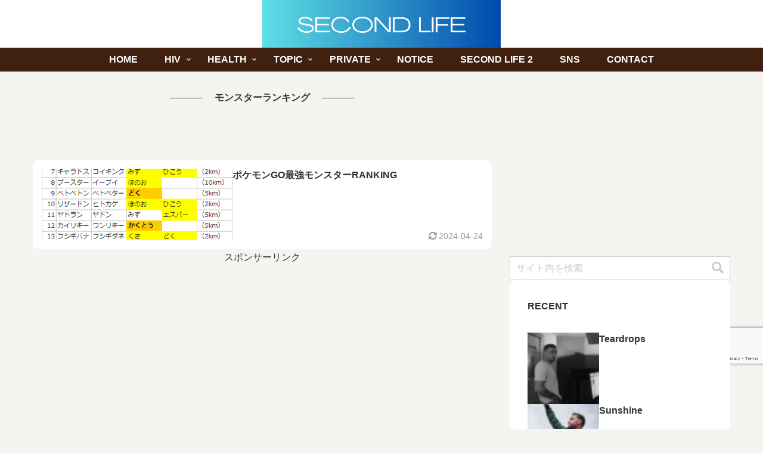

--- FILE ---
content_type: text/html; charset=utf-8
request_url: https://www.google.com/recaptcha/api2/anchor?ar=1&k=6LdRhc0pAAAAAA2yzK8VRisFRaqQd1XnCFeuc4Ix&co=aHR0cHM6Ly9zbC5zYWt1cmF6YS5jby5qcDo0NDM.&hl=en&v=PoyoqOPhxBO7pBk68S4YbpHZ&size=invisible&anchor-ms=20000&execute-ms=30000&cb=9vbndxowixzm
body_size: 48636
content:
<!DOCTYPE HTML><html dir="ltr" lang="en"><head><meta http-equiv="Content-Type" content="text/html; charset=UTF-8">
<meta http-equiv="X-UA-Compatible" content="IE=edge">
<title>reCAPTCHA</title>
<style type="text/css">
/* cyrillic-ext */
@font-face {
  font-family: 'Roboto';
  font-style: normal;
  font-weight: 400;
  font-stretch: 100%;
  src: url(//fonts.gstatic.com/s/roboto/v48/KFO7CnqEu92Fr1ME7kSn66aGLdTylUAMa3GUBHMdazTgWw.woff2) format('woff2');
  unicode-range: U+0460-052F, U+1C80-1C8A, U+20B4, U+2DE0-2DFF, U+A640-A69F, U+FE2E-FE2F;
}
/* cyrillic */
@font-face {
  font-family: 'Roboto';
  font-style: normal;
  font-weight: 400;
  font-stretch: 100%;
  src: url(//fonts.gstatic.com/s/roboto/v48/KFO7CnqEu92Fr1ME7kSn66aGLdTylUAMa3iUBHMdazTgWw.woff2) format('woff2');
  unicode-range: U+0301, U+0400-045F, U+0490-0491, U+04B0-04B1, U+2116;
}
/* greek-ext */
@font-face {
  font-family: 'Roboto';
  font-style: normal;
  font-weight: 400;
  font-stretch: 100%;
  src: url(//fonts.gstatic.com/s/roboto/v48/KFO7CnqEu92Fr1ME7kSn66aGLdTylUAMa3CUBHMdazTgWw.woff2) format('woff2');
  unicode-range: U+1F00-1FFF;
}
/* greek */
@font-face {
  font-family: 'Roboto';
  font-style: normal;
  font-weight: 400;
  font-stretch: 100%;
  src: url(//fonts.gstatic.com/s/roboto/v48/KFO7CnqEu92Fr1ME7kSn66aGLdTylUAMa3-UBHMdazTgWw.woff2) format('woff2');
  unicode-range: U+0370-0377, U+037A-037F, U+0384-038A, U+038C, U+038E-03A1, U+03A3-03FF;
}
/* math */
@font-face {
  font-family: 'Roboto';
  font-style: normal;
  font-weight: 400;
  font-stretch: 100%;
  src: url(//fonts.gstatic.com/s/roboto/v48/KFO7CnqEu92Fr1ME7kSn66aGLdTylUAMawCUBHMdazTgWw.woff2) format('woff2');
  unicode-range: U+0302-0303, U+0305, U+0307-0308, U+0310, U+0312, U+0315, U+031A, U+0326-0327, U+032C, U+032F-0330, U+0332-0333, U+0338, U+033A, U+0346, U+034D, U+0391-03A1, U+03A3-03A9, U+03B1-03C9, U+03D1, U+03D5-03D6, U+03F0-03F1, U+03F4-03F5, U+2016-2017, U+2034-2038, U+203C, U+2040, U+2043, U+2047, U+2050, U+2057, U+205F, U+2070-2071, U+2074-208E, U+2090-209C, U+20D0-20DC, U+20E1, U+20E5-20EF, U+2100-2112, U+2114-2115, U+2117-2121, U+2123-214F, U+2190, U+2192, U+2194-21AE, U+21B0-21E5, U+21F1-21F2, U+21F4-2211, U+2213-2214, U+2216-22FF, U+2308-230B, U+2310, U+2319, U+231C-2321, U+2336-237A, U+237C, U+2395, U+239B-23B7, U+23D0, U+23DC-23E1, U+2474-2475, U+25AF, U+25B3, U+25B7, U+25BD, U+25C1, U+25CA, U+25CC, U+25FB, U+266D-266F, U+27C0-27FF, U+2900-2AFF, U+2B0E-2B11, U+2B30-2B4C, U+2BFE, U+3030, U+FF5B, U+FF5D, U+1D400-1D7FF, U+1EE00-1EEFF;
}
/* symbols */
@font-face {
  font-family: 'Roboto';
  font-style: normal;
  font-weight: 400;
  font-stretch: 100%;
  src: url(//fonts.gstatic.com/s/roboto/v48/KFO7CnqEu92Fr1ME7kSn66aGLdTylUAMaxKUBHMdazTgWw.woff2) format('woff2');
  unicode-range: U+0001-000C, U+000E-001F, U+007F-009F, U+20DD-20E0, U+20E2-20E4, U+2150-218F, U+2190, U+2192, U+2194-2199, U+21AF, U+21E6-21F0, U+21F3, U+2218-2219, U+2299, U+22C4-22C6, U+2300-243F, U+2440-244A, U+2460-24FF, U+25A0-27BF, U+2800-28FF, U+2921-2922, U+2981, U+29BF, U+29EB, U+2B00-2BFF, U+4DC0-4DFF, U+FFF9-FFFB, U+10140-1018E, U+10190-1019C, U+101A0, U+101D0-101FD, U+102E0-102FB, U+10E60-10E7E, U+1D2C0-1D2D3, U+1D2E0-1D37F, U+1F000-1F0FF, U+1F100-1F1AD, U+1F1E6-1F1FF, U+1F30D-1F30F, U+1F315, U+1F31C, U+1F31E, U+1F320-1F32C, U+1F336, U+1F378, U+1F37D, U+1F382, U+1F393-1F39F, U+1F3A7-1F3A8, U+1F3AC-1F3AF, U+1F3C2, U+1F3C4-1F3C6, U+1F3CA-1F3CE, U+1F3D4-1F3E0, U+1F3ED, U+1F3F1-1F3F3, U+1F3F5-1F3F7, U+1F408, U+1F415, U+1F41F, U+1F426, U+1F43F, U+1F441-1F442, U+1F444, U+1F446-1F449, U+1F44C-1F44E, U+1F453, U+1F46A, U+1F47D, U+1F4A3, U+1F4B0, U+1F4B3, U+1F4B9, U+1F4BB, U+1F4BF, U+1F4C8-1F4CB, U+1F4D6, U+1F4DA, U+1F4DF, U+1F4E3-1F4E6, U+1F4EA-1F4ED, U+1F4F7, U+1F4F9-1F4FB, U+1F4FD-1F4FE, U+1F503, U+1F507-1F50B, U+1F50D, U+1F512-1F513, U+1F53E-1F54A, U+1F54F-1F5FA, U+1F610, U+1F650-1F67F, U+1F687, U+1F68D, U+1F691, U+1F694, U+1F698, U+1F6AD, U+1F6B2, U+1F6B9-1F6BA, U+1F6BC, U+1F6C6-1F6CF, U+1F6D3-1F6D7, U+1F6E0-1F6EA, U+1F6F0-1F6F3, U+1F6F7-1F6FC, U+1F700-1F7FF, U+1F800-1F80B, U+1F810-1F847, U+1F850-1F859, U+1F860-1F887, U+1F890-1F8AD, U+1F8B0-1F8BB, U+1F8C0-1F8C1, U+1F900-1F90B, U+1F93B, U+1F946, U+1F984, U+1F996, U+1F9E9, U+1FA00-1FA6F, U+1FA70-1FA7C, U+1FA80-1FA89, U+1FA8F-1FAC6, U+1FACE-1FADC, U+1FADF-1FAE9, U+1FAF0-1FAF8, U+1FB00-1FBFF;
}
/* vietnamese */
@font-face {
  font-family: 'Roboto';
  font-style: normal;
  font-weight: 400;
  font-stretch: 100%;
  src: url(//fonts.gstatic.com/s/roboto/v48/KFO7CnqEu92Fr1ME7kSn66aGLdTylUAMa3OUBHMdazTgWw.woff2) format('woff2');
  unicode-range: U+0102-0103, U+0110-0111, U+0128-0129, U+0168-0169, U+01A0-01A1, U+01AF-01B0, U+0300-0301, U+0303-0304, U+0308-0309, U+0323, U+0329, U+1EA0-1EF9, U+20AB;
}
/* latin-ext */
@font-face {
  font-family: 'Roboto';
  font-style: normal;
  font-weight: 400;
  font-stretch: 100%;
  src: url(//fonts.gstatic.com/s/roboto/v48/KFO7CnqEu92Fr1ME7kSn66aGLdTylUAMa3KUBHMdazTgWw.woff2) format('woff2');
  unicode-range: U+0100-02BA, U+02BD-02C5, U+02C7-02CC, U+02CE-02D7, U+02DD-02FF, U+0304, U+0308, U+0329, U+1D00-1DBF, U+1E00-1E9F, U+1EF2-1EFF, U+2020, U+20A0-20AB, U+20AD-20C0, U+2113, U+2C60-2C7F, U+A720-A7FF;
}
/* latin */
@font-face {
  font-family: 'Roboto';
  font-style: normal;
  font-weight: 400;
  font-stretch: 100%;
  src: url(//fonts.gstatic.com/s/roboto/v48/KFO7CnqEu92Fr1ME7kSn66aGLdTylUAMa3yUBHMdazQ.woff2) format('woff2');
  unicode-range: U+0000-00FF, U+0131, U+0152-0153, U+02BB-02BC, U+02C6, U+02DA, U+02DC, U+0304, U+0308, U+0329, U+2000-206F, U+20AC, U+2122, U+2191, U+2193, U+2212, U+2215, U+FEFF, U+FFFD;
}
/* cyrillic-ext */
@font-face {
  font-family: 'Roboto';
  font-style: normal;
  font-weight: 500;
  font-stretch: 100%;
  src: url(//fonts.gstatic.com/s/roboto/v48/KFO7CnqEu92Fr1ME7kSn66aGLdTylUAMa3GUBHMdazTgWw.woff2) format('woff2');
  unicode-range: U+0460-052F, U+1C80-1C8A, U+20B4, U+2DE0-2DFF, U+A640-A69F, U+FE2E-FE2F;
}
/* cyrillic */
@font-face {
  font-family: 'Roboto';
  font-style: normal;
  font-weight: 500;
  font-stretch: 100%;
  src: url(//fonts.gstatic.com/s/roboto/v48/KFO7CnqEu92Fr1ME7kSn66aGLdTylUAMa3iUBHMdazTgWw.woff2) format('woff2');
  unicode-range: U+0301, U+0400-045F, U+0490-0491, U+04B0-04B1, U+2116;
}
/* greek-ext */
@font-face {
  font-family: 'Roboto';
  font-style: normal;
  font-weight: 500;
  font-stretch: 100%;
  src: url(//fonts.gstatic.com/s/roboto/v48/KFO7CnqEu92Fr1ME7kSn66aGLdTylUAMa3CUBHMdazTgWw.woff2) format('woff2');
  unicode-range: U+1F00-1FFF;
}
/* greek */
@font-face {
  font-family: 'Roboto';
  font-style: normal;
  font-weight: 500;
  font-stretch: 100%;
  src: url(//fonts.gstatic.com/s/roboto/v48/KFO7CnqEu92Fr1ME7kSn66aGLdTylUAMa3-UBHMdazTgWw.woff2) format('woff2');
  unicode-range: U+0370-0377, U+037A-037F, U+0384-038A, U+038C, U+038E-03A1, U+03A3-03FF;
}
/* math */
@font-face {
  font-family: 'Roboto';
  font-style: normal;
  font-weight: 500;
  font-stretch: 100%;
  src: url(//fonts.gstatic.com/s/roboto/v48/KFO7CnqEu92Fr1ME7kSn66aGLdTylUAMawCUBHMdazTgWw.woff2) format('woff2');
  unicode-range: U+0302-0303, U+0305, U+0307-0308, U+0310, U+0312, U+0315, U+031A, U+0326-0327, U+032C, U+032F-0330, U+0332-0333, U+0338, U+033A, U+0346, U+034D, U+0391-03A1, U+03A3-03A9, U+03B1-03C9, U+03D1, U+03D5-03D6, U+03F0-03F1, U+03F4-03F5, U+2016-2017, U+2034-2038, U+203C, U+2040, U+2043, U+2047, U+2050, U+2057, U+205F, U+2070-2071, U+2074-208E, U+2090-209C, U+20D0-20DC, U+20E1, U+20E5-20EF, U+2100-2112, U+2114-2115, U+2117-2121, U+2123-214F, U+2190, U+2192, U+2194-21AE, U+21B0-21E5, U+21F1-21F2, U+21F4-2211, U+2213-2214, U+2216-22FF, U+2308-230B, U+2310, U+2319, U+231C-2321, U+2336-237A, U+237C, U+2395, U+239B-23B7, U+23D0, U+23DC-23E1, U+2474-2475, U+25AF, U+25B3, U+25B7, U+25BD, U+25C1, U+25CA, U+25CC, U+25FB, U+266D-266F, U+27C0-27FF, U+2900-2AFF, U+2B0E-2B11, U+2B30-2B4C, U+2BFE, U+3030, U+FF5B, U+FF5D, U+1D400-1D7FF, U+1EE00-1EEFF;
}
/* symbols */
@font-face {
  font-family: 'Roboto';
  font-style: normal;
  font-weight: 500;
  font-stretch: 100%;
  src: url(//fonts.gstatic.com/s/roboto/v48/KFO7CnqEu92Fr1ME7kSn66aGLdTylUAMaxKUBHMdazTgWw.woff2) format('woff2');
  unicode-range: U+0001-000C, U+000E-001F, U+007F-009F, U+20DD-20E0, U+20E2-20E4, U+2150-218F, U+2190, U+2192, U+2194-2199, U+21AF, U+21E6-21F0, U+21F3, U+2218-2219, U+2299, U+22C4-22C6, U+2300-243F, U+2440-244A, U+2460-24FF, U+25A0-27BF, U+2800-28FF, U+2921-2922, U+2981, U+29BF, U+29EB, U+2B00-2BFF, U+4DC0-4DFF, U+FFF9-FFFB, U+10140-1018E, U+10190-1019C, U+101A0, U+101D0-101FD, U+102E0-102FB, U+10E60-10E7E, U+1D2C0-1D2D3, U+1D2E0-1D37F, U+1F000-1F0FF, U+1F100-1F1AD, U+1F1E6-1F1FF, U+1F30D-1F30F, U+1F315, U+1F31C, U+1F31E, U+1F320-1F32C, U+1F336, U+1F378, U+1F37D, U+1F382, U+1F393-1F39F, U+1F3A7-1F3A8, U+1F3AC-1F3AF, U+1F3C2, U+1F3C4-1F3C6, U+1F3CA-1F3CE, U+1F3D4-1F3E0, U+1F3ED, U+1F3F1-1F3F3, U+1F3F5-1F3F7, U+1F408, U+1F415, U+1F41F, U+1F426, U+1F43F, U+1F441-1F442, U+1F444, U+1F446-1F449, U+1F44C-1F44E, U+1F453, U+1F46A, U+1F47D, U+1F4A3, U+1F4B0, U+1F4B3, U+1F4B9, U+1F4BB, U+1F4BF, U+1F4C8-1F4CB, U+1F4D6, U+1F4DA, U+1F4DF, U+1F4E3-1F4E6, U+1F4EA-1F4ED, U+1F4F7, U+1F4F9-1F4FB, U+1F4FD-1F4FE, U+1F503, U+1F507-1F50B, U+1F50D, U+1F512-1F513, U+1F53E-1F54A, U+1F54F-1F5FA, U+1F610, U+1F650-1F67F, U+1F687, U+1F68D, U+1F691, U+1F694, U+1F698, U+1F6AD, U+1F6B2, U+1F6B9-1F6BA, U+1F6BC, U+1F6C6-1F6CF, U+1F6D3-1F6D7, U+1F6E0-1F6EA, U+1F6F0-1F6F3, U+1F6F7-1F6FC, U+1F700-1F7FF, U+1F800-1F80B, U+1F810-1F847, U+1F850-1F859, U+1F860-1F887, U+1F890-1F8AD, U+1F8B0-1F8BB, U+1F8C0-1F8C1, U+1F900-1F90B, U+1F93B, U+1F946, U+1F984, U+1F996, U+1F9E9, U+1FA00-1FA6F, U+1FA70-1FA7C, U+1FA80-1FA89, U+1FA8F-1FAC6, U+1FACE-1FADC, U+1FADF-1FAE9, U+1FAF0-1FAF8, U+1FB00-1FBFF;
}
/* vietnamese */
@font-face {
  font-family: 'Roboto';
  font-style: normal;
  font-weight: 500;
  font-stretch: 100%;
  src: url(//fonts.gstatic.com/s/roboto/v48/KFO7CnqEu92Fr1ME7kSn66aGLdTylUAMa3OUBHMdazTgWw.woff2) format('woff2');
  unicode-range: U+0102-0103, U+0110-0111, U+0128-0129, U+0168-0169, U+01A0-01A1, U+01AF-01B0, U+0300-0301, U+0303-0304, U+0308-0309, U+0323, U+0329, U+1EA0-1EF9, U+20AB;
}
/* latin-ext */
@font-face {
  font-family: 'Roboto';
  font-style: normal;
  font-weight: 500;
  font-stretch: 100%;
  src: url(//fonts.gstatic.com/s/roboto/v48/KFO7CnqEu92Fr1ME7kSn66aGLdTylUAMa3KUBHMdazTgWw.woff2) format('woff2');
  unicode-range: U+0100-02BA, U+02BD-02C5, U+02C7-02CC, U+02CE-02D7, U+02DD-02FF, U+0304, U+0308, U+0329, U+1D00-1DBF, U+1E00-1E9F, U+1EF2-1EFF, U+2020, U+20A0-20AB, U+20AD-20C0, U+2113, U+2C60-2C7F, U+A720-A7FF;
}
/* latin */
@font-face {
  font-family: 'Roboto';
  font-style: normal;
  font-weight: 500;
  font-stretch: 100%;
  src: url(//fonts.gstatic.com/s/roboto/v48/KFO7CnqEu92Fr1ME7kSn66aGLdTylUAMa3yUBHMdazQ.woff2) format('woff2');
  unicode-range: U+0000-00FF, U+0131, U+0152-0153, U+02BB-02BC, U+02C6, U+02DA, U+02DC, U+0304, U+0308, U+0329, U+2000-206F, U+20AC, U+2122, U+2191, U+2193, U+2212, U+2215, U+FEFF, U+FFFD;
}
/* cyrillic-ext */
@font-face {
  font-family: 'Roboto';
  font-style: normal;
  font-weight: 900;
  font-stretch: 100%;
  src: url(//fonts.gstatic.com/s/roboto/v48/KFO7CnqEu92Fr1ME7kSn66aGLdTylUAMa3GUBHMdazTgWw.woff2) format('woff2');
  unicode-range: U+0460-052F, U+1C80-1C8A, U+20B4, U+2DE0-2DFF, U+A640-A69F, U+FE2E-FE2F;
}
/* cyrillic */
@font-face {
  font-family: 'Roboto';
  font-style: normal;
  font-weight: 900;
  font-stretch: 100%;
  src: url(//fonts.gstatic.com/s/roboto/v48/KFO7CnqEu92Fr1ME7kSn66aGLdTylUAMa3iUBHMdazTgWw.woff2) format('woff2');
  unicode-range: U+0301, U+0400-045F, U+0490-0491, U+04B0-04B1, U+2116;
}
/* greek-ext */
@font-face {
  font-family: 'Roboto';
  font-style: normal;
  font-weight: 900;
  font-stretch: 100%;
  src: url(//fonts.gstatic.com/s/roboto/v48/KFO7CnqEu92Fr1ME7kSn66aGLdTylUAMa3CUBHMdazTgWw.woff2) format('woff2');
  unicode-range: U+1F00-1FFF;
}
/* greek */
@font-face {
  font-family: 'Roboto';
  font-style: normal;
  font-weight: 900;
  font-stretch: 100%;
  src: url(//fonts.gstatic.com/s/roboto/v48/KFO7CnqEu92Fr1ME7kSn66aGLdTylUAMa3-UBHMdazTgWw.woff2) format('woff2');
  unicode-range: U+0370-0377, U+037A-037F, U+0384-038A, U+038C, U+038E-03A1, U+03A3-03FF;
}
/* math */
@font-face {
  font-family: 'Roboto';
  font-style: normal;
  font-weight: 900;
  font-stretch: 100%;
  src: url(//fonts.gstatic.com/s/roboto/v48/KFO7CnqEu92Fr1ME7kSn66aGLdTylUAMawCUBHMdazTgWw.woff2) format('woff2');
  unicode-range: U+0302-0303, U+0305, U+0307-0308, U+0310, U+0312, U+0315, U+031A, U+0326-0327, U+032C, U+032F-0330, U+0332-0333, U+0338, U+033A, U+0346, U+034D, U+0391-03A1, U+03A3-03A9, U+03B1-03C9, U+03D1, U+03D5-03D6, U+03F0-03F1, U+03F4-03F5, U+2016-2017, U+2034-2038, U+203C, U+2040, U+2043, U+2047, U+2050, U+2057, U+205F, U+2070-2071, U+2074-208E, U+2090-209C, U+20D0-20DC, U+20E1, U+20E5-20EF, U+2100-2112, U+2114-2115, U+2117-2121, U+2123-214F, U+2190, U+2192, U+2194-21AE, U+21B0-21E5, U+21F1-21F2, U+21F4-2211, U+2213-2214, U+2216-22FF, U+2308-230B, U+2310, U+2319, U+231C-2321, U+2336-237A, U+237C, U+2395, U+239B-23B7, U+23D0, U+23DC-23E1, U+2474-2475, U+25AF, U+25B3, U+25B7, U+25BD, U+25C1, U+25CA, U+25CC, U+25FB, U+266D-266F, U+27C0-27FF, U+2900-2AFF, U+2B0E-2B11, U+2B30-2B4C, U+2BFE, U+3030, U+FF5B, U+FF5D, U+1D400-1D7FF, U+1EE00-1EEFF;
}
/* symbols */
@font-face {
  font-family: 'Roboto';
  font-style: normal;
  font-weight: 900;
  font-stretch: 100%;
  src: url(//fonts.gstatic.com/s/roboto/v48/KFO7CnqEu92Fr1ME7kSn66aGLdTylUAMaxKUBHMdazTgWw.woff2) format('woff2');
  unicode-range: U+0001-000C, U+000E-001F, U+007F-009F, U+20DD-20E0, U+20E2-20E4, U+2150-218F, U+2190, U+2192, U+2194-2199, U+21AF, U+21E6-21F0, U+21F3, U+2218-2219, U+2299, U+22C4-22C6, U+2300-243F, U+2440-244A, U+2460-24FF, U+25A0-27BF, U+2800-28FF, U+2921-2922, U+2981, U+29BF, U+29EB, U+2B00-2BFF, U+4DC0-4DFF, U+FFF9-FFFB, U+10140-1018E, U+10190-1019C, U+101A0, U+101D0-101FD, U+102E0-102FB, U+10E60-10E7E, U+1D2C0-1D2D3, U+1D2E0-1D37F, U+1F000-1F0FF, U+1F100-1F1AD, U+1F1E6-1F1FF, U+1F30D-1F30F, U+1F315, U+1F31C, U+1F31E, U+1F320-1F32C, U+1F336, U+1F378, U+1F37D, U+1F382, U+1F393-1F39F, U+1F3A7-1F3A8, U+1F3AC-1F3AF, U+1F3C2, U+1F3C4-1F3C6, U+1F3CA-1F3CE, U+1F3D4-1F3E0, U+1F3ED, U+1F3F1-1F3F3, U+1F3F5-1F3F7, U+1F408, U+1F415, U+1F41F, U+1F426, U+1F43F, U+1F441-1F442, U+1F444, U+1F446-1F449, U+1F44C-1F44E, U+1F453, U+1F46A, U+1F47D, U+1F4A3, U+1F4B0, U+1F4B3, U+1F4B9, U+1F4BB, U+1F4BF, U+1F4C8-1F4CB, U+1F4D6, U+1F4DA, U+1F4DF, U+1F4E3-1F4E6, U+1F4EA-1F4ED, U+1F4F7, U+1F4F9-1F4FB, U+1F4FD-1F4FE, U+1F503, U+1F507-1F50B, U+1F50D, U+1F512-1F513, U+1F53E-1F54A, U+1F54F-1F5FA, U+1F610, U+1F650-1F67F, U+1F687, U+1F68D, U+1F691, U+1F694, U+1F698, U+1F6AD, U+1F6B2, U+1F6B9-1F6BA, U+1F6BC, U+1F6C6-1F6CF, U+1F6D3-1F6D7, U+1F6E0-1F6EA, U+1F6F0-1F6F3, U+1F6F7-1F6FC, U+1F700-1F7FF, U+1F800-1F80B, U+1F810-1F847, U+1F850-1F859, U+1F860-1F887, U+1F890-1F8AD, U+1F8B0-1F8BB, U+1F8C0-1F8C1, U+1F900-1F90B, U+1F93B, U+1F946, U+1F984, U+1F996, U+1F9E9, U+1FA00-1FA6F, U+1FA70-1FA7C, U+1FA80-1FA89, U+1FA8F-1FAC6, U+1FACE-1FADC, U+1FADF-1FAE9, U+1FAF0-1FAF8, U+1FB00-1FBFF;
}
/* vietnamese */
@font-face {
  font-family: 'Roboto';
  font-style: normal;
  font-weight: 900;
  font-stretch: 100%;
  src: url(//fonts.gstatic.com/s/roboto/v48/KFO7CnqEu92Fr1ME7kSn66aGLdTylUAMa3OUBHMdazTgWw.woff2) format('woff2');
  unicode-range: U+0102-0103, U+0110-0111, U+0128-0129, U+0168-0169, U+01A0-01A1, U+01AF-01B0, U+0300-0301, U+0303-0304, U+0308-0309, U+0323, U+0329, U+1EA0-1EF9, U+20AB;
}
/* latin-ext */
@font-face {
  font-family: 'Roboto';
  font-style: normal;
  font-weight: 900;
  font-stretch: 100%;
  src: url(//fonts.gstatic.com/s/roboto/v48/KFO7CnqEu92Fr1ME7kSn66aGLdTylUAMa3KUBHMdazTgWw.woff2) format('woff2');
  unicode-range: U+0100-02BA, U+02BD-02C5, U+02C7-02CC, U+02CE-02D7, U+02DD-02FF, U+0304, U+0308, U+0329, U+1D00-1DBF, U+1E00-1E9F, U+1EF2-1EFF, U+2020, U+20A0-20AB, U+20AD-20C0, U+2113, U+2C60-2C7F, U+A720-A7FF;
}
/* latin */
@font-face {
  font-family: 'Roboto';
  font-style: normal;
  font-weight: 900;
  font-stretch: 100%;
  src: url(//fonts.gstatic.com/s/roboto/v48/KFO7CnqEu92Fr1ME7kSn66aGLdTylUAMa3yUBHMdazQ.woff2) format('woff2');
  unicode-range: U+0000-00FF, U+0131, U+0152-0153, U+02BB-02BC, U+02C6, U+02DA, U+02DC, U+0304, U+0308, U+0329, U+2000-206F, U+20AC, U+2122, U+2191, U+2193, U+2212, U+2215, U+FEFF, U+FFFD;
}

</style>
<link rel="stylesheet" type="text/css" href="https://www.gstatic.com/recaptcha/releases/PoyoqOPhxBO7pBk68S4YbpHZ/styles__ltr.css">
<script nonce="0CvdumXc0VaDW0to1lZfKQ" type="text/javascript">window['__recaptcha_api'] = 'https://www.google.com/recaptcha/api2/';</script>
<script type="text/javascript" src="https://www.gstatic.com/recaptcha/releases/PoyoqOPhxBO7pBk68S4YbpHZ/recaptcha__en.js" nonce="0CvdumXc0VaDW0to1lZfKQ">
      
    </script></head>
<body><div id="rc-anchor-alert" class="rc-anchor-alert"></div>
<input type="hidden" id="recaptcha-token" value="[base64]">
<script type="text/javascript" nonce="0CvdumXc0VaDW0to1lZfKQ">
      recaptcha.anchor.Main.init("[\x22ainput\x22,[\x22bgdata\x22,\x22\x22,\[base64]/[base64]/[base64]/KE4oMTI0LHYsdi5HKSxMWihsLHYpKTpOKDEyNCx2LGwpLFYpLHYpLFQpKSxGKDE3MSx2KX0scjc9ZnVuY3Rpb24obCl7cmV0dXJuIGx9LEM9ZnVuY3Rpb24obCxWLHYpe04odixsLFYpLFZbYWtdPTI3OTZ9LG49ZnVuY3Rpb24obCxWKXtWLlg9KChWLlg/[base64]/[base64]/[base64]/[base64]/[base64]/[base64]/[base64]/[base64]/[base64]/[base64]/[base64]\\u003d\x22,\[base64]\\u003d\\u003d\x22,\x22aQUDw4nCsFjChGp2CGLDqQXCj8KVw4DDlsOIw4LCv0RBwpvDhFLDr8O4w5DDg0FZw7tlPMOIw4bCgW00wpHDoMKuw4R9wr3DsGjDuHHDtnHClMO4wrvDuirDu8KaYcOedh/DsMOqecKNCG9sQsKmccOvw5TDiMK5ecKCwrPDgcKfT8OAw6lDw7bDj8Kcw5xmCW7Cg8OSw5VQdsOCY3jDusODEgjCkx01ecOPCHrDuRgGGcO0LMOMc8KjbH0iUSsiw7nDnWc4wpUdJsOdw5XCncOnw7Vew7xFwpfCp8ONBMOpw5xlTTjDv8O/[base64]/DnRlIJ8ODZMKrKMK2w5/[base64]/wo5JacK0w4bDksORw4IyJsOvw4/[base64]/CkFTCgAzCsWNlAAXCvsKHwp/DhsO1AT3CuzjCvsOww5bDpAHDtcOtw71HZg/CvF9CJ1/Ck8KhXEh0w5DCjsKmfmFgf8KfTGXDpsKxWmvDkMKMw5pABntzAcOKEsK9K0lPN3LCh1XCtB86wp7Do8KOwqtpeyPCvHxACsKnw6/CmQnCiyjCrsK8dsKBwpo5RsKsEUp5w5pkKMKcITd1wrDCrjNhZUluw4jDlnoWwrRqw4g2QnA0SsKJw7Frw6l9UMOww4cZAMKjRsKLADLDmMOqNiZkw5/Cr8ObIx8eOxnDjMOuw4g+EBIAw7wowoTDuMOwa8O0w60ew4rDiULDh8Otw4PDuMOXVMOrdcORw6fDgsKFZsK1cMKYw7PDmAjDgGLCm09jJR/DkcOpwp/DqBjCm8O7wqIFw6PCvHcAw4vDpiwxW8KTRVDDj1rDjyHDnBPClMKkw4o8YMKwe8OOK8KHFsOpwqfCisK+w7xKw4xLwpxfen/DllXDh8K/VcOqw7E8w5LDn3zDpsOqJW0XFMOECcKCE0/ClMO6BBItH8OXwqd4PGXDmWdiwqcBUcKbZ1YPwpHCjEjDkMO3w4BzP8Oyw7bCoUkOwp4OC8O0QRfCpHXCh1dQVFvChMOaw6HCjw4OYjxPN8Kpw6cOwpN+wqfDiGg0JiPCrR/DrMKbGyLDrMOrwqsqw5c/w5I4wpxkfMKobHB3bMOkw67CnVoYw73DiMOgwqQqXcKhOsKNw64IwqXCqg/[base64]/DlhHDsFbDm1obUcOvw446wphCwrJlaEfCn8OGbVQhPcKeVE0Iwq4hBVzCt8KAwokZUcOpwpYRwpXDp8Kdw6IPw5HCghLCqcOZwpEDw4LDsMKSwrp/wpMKdsKrFcKYPj9TwpDDn8Otw5bDvHjDpDIXwoPDvmkyHMOKIGsRw6ktwrR7MS7DiEdUw4hcwpXCt8K/wrPCsUxFOcKZw5rCpMKvN8OuH8Omw4IuwpTCmsOoXMONTsOPZMK0YRbCjTtyw6jDssO9w7DDrirCo8OVw4VXIFnDilNrw49RaH3Chw7DmsOUcXZJfcKSGcKKwrXDpGhCw57Ctx7Dhy/Dl8O3wpIqXHnCu8KYfThLwoYBwqAuw4/Ck8KtRCRLwpzCmMKew5swaHbDs8OZw57Cv0ZFw7bDo8KbEyFCJcOOB8Opw6rDsD3DpMODwrfCkcOxIMO1S8K9BsOiw5fCiWDDgFR2wr7CgGEbAh1+wpomQVALwoHCpHPDmsKUJsOQc8O/U8ODwofCgsKIXMOdwp7CqsOqXsOnw5HDtMKlK2fDqjfDpSTDgTZ1KykawpHCsB3CgMOuwrvClMO4wq57FMKgwrVlGRNRwqpvw4VewqbChgc7wqDCrj0gNMOSwpbCrMK5b3/[base64]/CosOswpfCtMOkP8Ksw75NYMOPc8KAE08cGRrDtiQcw4YKwqXClMO+A8KBRcOrc0RxUAbCswY5wojDvTTCqA0TDnBqw5wmfcO5w6AAVijCk8KDOMKyXMKeKcOSRyQaRAbCpm/Dp8OuI8O7dcORwrbCpi7CrMOUHTY4VkDCsMKAeRQiFG1aH8Kiw5jClz/[base64]/CucKMw5tpUxTCjMO4wpkYfsK6MiVcNsKMAi1ww5l5aMKpFHN/[base64]/wr4xw67CqMOMfjPDmUVJPUHCtzPCmyvCtDMXDRLCqcK+GxF9wqjCuk3Dv8OJHsK/CDV2fcOdGMKXw5vCpCzCvcKdGMO3w5zCpMKNw7FVJ1zDssO3w79JwpnDgMOZCMKNYMKcwo7DvcOewrgaRsOOTcK1UsKdwqIywptWHkRdeQ3ClsK/J0nDusK2w7BQw7TCgMOQeX7DunVIwqHCji46NWgrfcKkdsK1eHR6w4/Dg1Zvw4zCrABYBsKTTS3DoMOowotiwqV9wos3w4PCu8Kbwr/Dh2rCmQpBw6B2CMOnHXPDt8OzCsKxFAjCnVo+w6/CmT/[base64]/[base64]/[base64]/[base64]/CoADCtV4sfnMgXsOyw6HDkcK1U8K2w7ctJ8ODHcOnwpwPwooTRMKww4MSwqLDu1QKeV8ewpnCkWnDusOuHVzCvcKjwqMYw4rCsTvDhkMdw6ohWcKlwpB9w44+ak3DjcOyw6MNw6XDgQXCgCl6OgbCtcOuNQlxw5sgwrMpMzrDr07DlMKxwr1/[base64]/w63CisO0dMKwW0h0wr3CpMKRF8KpS8OZXT/DojvCmMO6wp7DrcOoFQp5w7PDscOTwoVZw5LCi8OGwrnDkMK/AHDDiA/[base64]/[base64]/wqpJGC/DtQMnFmbDsSjDpCwywo4vUTFLR38iEAfClsK9Z8OJCMK1wo3Dvi3Chz7DrsOawqvDrF5kw67CicOCw7AgN8ObN8OqwrbCvBfDsADDhyk1QcKzSHfDhQtsP8OswqoXw6xJOsKteB1jw5LCmSI2RCwiwoDClcKBIWzCrcO7wr/CiMOJw5E3WEFBwo3Dv8Ojw7lhfMKUw47Dh8OHIcKpw4zDosOkw6nDtmMIHMKEw4R3w7ZYHcKlwqfCk8OROhrCmMOPDBXCi8KwDh7CmsK9wo3Cjl7DvBfCgMOWwoZiw4/CuMOwD0nCijHDtVLDvsOswq/[base64]/Dk8O9woJxw5fDqMO5w4DClTvDlMKRw59HQ8OyXDPCtMKTw4Z5X2Ryw4UdcMOxwoHChX/[base64]/dsKuexZ/[base64]/Cr8KbAz7DusKYJlrDk8K5fFDDuRbDqcONLQXCvxrDpsKXwod0VMO0O0l7w5MWwpPCj8KTw6lvCSA4w6XDrMKiMsOSwpjDtcKyw6ZfwpgEKV5tOAbDpMO/dDvDicOBwo7Dm2/DpRbDu8KqK8Khwpd9wrDCqG0oIS0gw4nChlbDqMKrw7vCjEQqwpUUw79IQsOgwo/[base64]/DojzDtsKHwpt2EXlNAE0QwqfCocOabcOcf8OyCHbCiX/CoMKyw4cjwq0qN8O8bTlpw4rCisKLZitPUTrDlsOJCmnChFdXVcKjFMOHWy0bwqjDt8OPwrnDiD8hWsOew43DncKJw4cuwopaw6J/wqLDi8OFW8OnZsOgw74Jwos1AsK3d14vw5TDqhwfw7rCoykcwqjClkvCnk4ywqnCksKiw5xbHXDDosOyw7opD8O1Y8Knw4AjM8OlMmgpK2rDhcK/AMOFMsOtaD5BCsK8bMOefxc5DBfCt8Oiw4pPGMO3Q3gVVkZ1w7jCscOLeWbDtQXDngPDv3zCl8KBwok6LcO0woPCu2rCgMOjYxTDvxU4YRRBZsKEd8KwcDTDom1yw7QGFwDCuMKrw7HCp8OsLyZbw4LCrEtMaHTClsKqwo7DtMKZw4TDu8OWwqPCm8K/wrNoQVfCssK/CXMOG8OCw7VYwr3DksOXw7vDrlPDicKjwqnCtsKAwo4Yf8KDKy3DrMKpYMKOGsOzw5rDhD50wqdvwoRudsKdGhLDgcKTw6HCvn/DvMKJwpHCnMKvchAyw6zDosKUwqvDm0RYw6QDUsKJw6VxH8OVwpVowpVZXVtjfVjDozFaYXl6w6BnwqjDq8KgwpbDkwxPwpBqwoMSJlo5wo/DnMOEbcOSWsKDTsKtdUwuwothw7XDkVnDjALCqGs/AsK8wqFqEsOmwqRrwoPCnU/Dung+wo3DmsKVworCjMONFsOywrHDkMO7wpRjesKQUDp1w4HCucOIwrHDjk86WyAxH8OqAj/DicKeHhzDksKzw6fDu8KZw57Ci8O1VcOsw5/DkMO5MsKQGsKew5BTFFzDvD9LOsO7wrzDssK/BMKYS8O/w4sGInvCpy7DsDtoCi1fKXlRNwAAwr8Zw5Uywo3CssK9IcKjw57Dmk5MAC48AsKGLjnDv8KNwrfDisKGLiDCqMKycSXDksOdECnDmCxmw5nDtlUuw6nDrihheQ/CmsO8N1YlRnJZwq/[base64]/[base64]/ChcKhw5zDnsKdwqV1ZSTCrMK8w6ZNMsKRwrzCkADCvcOWwprDoFtTaMOYwpINPsKlwpfCgHl3FQ/[base64]/esOrwrfCg8OKLGLCjUBnw6MBwpEaw4fDg8KYwqJVwofCoW5qc3s9wqYIw4/[base64]/DjMOiLnXDr8KuwozCtcOtw6HCg8KuUsOECmjDksKdUsK6wo47ZRjDl8O1wp16e8K0wrTDvjIQfMOMUcKSwp3DscK6PyHCkcK0PMOgw43Dtg/CuDvDscORDy4fwqTDkMOzSDgzw69Ewq8BPsOdwrcMGMORwpzDsRvCnwAnRMKCwrzCni11wrzCpnplwpBTw64vw4AbBGTDiyPCs0zDtMOJRcOLTMKnw7/Cn8Oywo8SwrfCssKhE8OGwptsw4FTUS5LLANmw4HCgsKYGj/DlMKubMKEGMKpPnfCucOPwpzDhGAoVh7DjsKPRsOjwow7YivDqkVnwpjDuS/Cjl7DlsOLScONTEbChwvCnxTDh8Ovw4zCqMOvwqLCtCcRwqLDlcKCGMOow6R7eMKbXcKbw61OAMK+wqtKIsKdwrfCsQwSAjbCg8OrZAtqwrV3woXCrMKXBsK9w6Bxw5fCl8O6KXccJMKECcOEwqDCtxjCgMKow7DCpsKqO8OwwrrDtsKPCTfDusKyJMONwqk/VCA5GsKMw5p0GcKtwqjDpi7ClMOMVC/[base64]/[base64]/Dgi3CgRTDnEnDkyHCkcO4w5vDkcK9w5shwobDhlPDr8KaAhttw5sNwovDmsOMwq3CmsOSwqdNwrXDlMKjAmLCszzClX5eN8ObQ8O8PWh4FSrDqFofw5cvwrfDqWQnwqMVw49PKhHDusKvwr7Dk8OSfsK/[base64]/w5zDi8Ogw4lOEgvCohXDgsO2OhlsSMKAJ8KHwpfCsMKYM30bwq8/w5/[base64]/DscK/wqTCp8KfQ3DDj8OMwrkZKcOfw6jDmHgywpYWKgYbwpNHwqrDusOJQhcUw7A0w6jDr8KSNsKQw7JbwpAkXMK6w7l8wrnDtkQDLTtzwpEbw7vDucK3woHCmEFQwotYw6rDp3vDoMOowro4QsOPDx7ChmsFUELDusOaDsKww45rB2rDllwUecKYwq/CgMK8w53CksK1wpvDssObBBrCm8KNU8Olw7XCuhAYUsOHw5zCmcO4wq3ChmXDlMObVgkNfcO4KsO5S3tHJMK8KwDCg8K9EwkawrsOf1J+wo7ChMOMw6LCtsOBRSpOwr0Owr5jw5vDmjZxwpYAwp/ChsORQcKPw7zCplvClcKJbwAgVsKiw73CoSszSSDDsn/Dnjliwo/DlMKDSjHDoAQeV8OrwoTDrhDCgMOvwrMcwol9BHx/DVJYw7rCq8KpwowcGGrDgULDmMOMwqjCjDbDjMOyfjnCkMK/YsKIWMK2wqfCghnCv8KVw4nCsjfDh8Ofw6vDncO1w419w54HZMOxSgjDhcK5w4bCiETCnMOvw6PDsAEZPsO9w5DDmQzDrVDChcK1K2PDqRvCjMO5S2/Cvng/QsKUwqTDnQs9UC/CqMKGw5ANVEsYw5nDmz/DphluNHdDw6PCkA0WbmFzMSXCm3BZw5jCpnzCtDTCmcKcwovDmVMawp9WSsOTw7bDvsOywq/[base64]/DtMO6w77DgsK+wqfDkCxWwo/CtsOZw4hYCsKewoh4wo7DmnvCm8K3wqHCqmACw6pAwqnCmR3CtcKhwoRJeMOhwrXDssOIXTrCpClpwo/CvG99dcOtwpUDY2LDhMKCfW/CtMO+C8K2GcOOGsKjJnLCkcOIwq7CkcKSw7LDvigHw4Riw5FpwrVNTMKIwp8IOEHCrMOUYW3CiDYNHlMRYgjDmMKIw7zCtMOYwq3CqkjDuU54GRfCq2VTOcKUw5rDnsOhwq7DocOUKcOrRCTDtcKgw4kLw6o2F8K7esOHSMKpwpcdHCloUsKaH8OEw7DCmHdiPG/CvMOtYgYqf8KgYMOHKDpOHsKmwoZUw6VmP1TCrk09wrDDoQppIW1lw4LCicK9wrlXImjDiMOCwqgXVgN6w48ow6koPcKwaTDDgsOUwobCkCQyNcOXwoUKwqUxWsKhD8OywrVsEE8VMsKEwp7CqgDChQslwq9aw4rCqsK+wq5nY2vDrnRuw6IFwqvDr8KMf14Zwp/[base64]/Dqhdzw4xMwr/Co15Jw7XDgcKiwrABAl7DoHPCs8OuMErDpcO/wrUVP8OrwrDDuxQew5gTwr/CjcOrw5Atw4lOKmrCqzYGw6NGwrLDmcOfKj7Cn3EaZWLCvcOWwohyw7rCnAfDg8OEw7PCmMKOBl0qw7Nzw7Q9E8OOCsK1w4DCjMOIwpfCkMOIw4wocR/[base64]/CqxFZw5XDhcKQcWtkw59aw4bCnX0HVMOEVsOBccOPSsOIwp3Dn3DDj8OPw4XDs3MwMsK4KMORInHCkClhYsOAaMKdw6bCkkA7AnHDgsKwwqnDj8K9woEXPw3Dhw3CmEABMWVuwohLRMO4w4jDsMKfwqzClMOKw5fCnsKkMcKcw4o+KMK/[base64]/DmMOXw6QJc3ZKSFXCgsK1FkNQwrk/w7wCwo3ChVXCjMO4JmfCpy7DnmDCtkA6Ww3CiVFKWB1HwoB+w7phYCHDo8K3w77DisK2TSE2wpABMsKqw7FKwrtNUMK5w6jCqRM7w6MXwqDDpApbw55qw63DtDHDlk3ClcOdw7/ClcKeNsO5wqHDqnI9wocxwqB8wrVvOcOew4ZoM1VULwPDgWvCmcO3w7zCmD7Dv8KQEjbDnMOiw5jCqsOawobCpsKowq8iwqIPwrdKQy1ww4Q4wrAUw7/[base64]/[base64]/[base64]/Cn3diwphIR0LDmsKUMsOoIMKXwpzDp8K/[base64]/DgsKLw4zCmkHCm2PChQvDhQDCvcKQw5QtGMOWbcKEDsKGwpFiw6Fsw4YCw5Z5woULwqI8LkVuN8KBwosXw5bCjiUQHHMaw5HCohp/w6w7w4AJwrjClcOXw63Cmi1rw4wSJMK2D8OFTMKiPcKlSF7CrxdGeBtrwq/CosOPU8KIIi/Dp8KoW8Omw4BewrXCiF/Co8OJwpHDpRPCicKew6PDrwPDpkbDmcKLwoPDhcKHL8OALcKFw71rFsK5wqsxw4TCv8KUV8OJwqDDrF1iwqPDrEg7w4ZswoXDlhUvwr7DiMOWw7Z/b8KdWcOEciHCgw9Ta0AqJ8O5ZMOjw4cEJlbCkTHCklPDk8OtwqHCkyoIwoHDqFnDoALCq8KdDcOlfcKewp3Dl8OUacKiw6rCk8K/LcK+w6FvwrQ/JsK1BMKPHcOIw702HmfCq8Ovw5LDhn9PK2bCs8OwZMO4wocmIsO+w6XCs8K+wprCrMOYw7nCshjCvsKpG8KYOMKGAMOywqEGC8OMwrsMw7NOw7pKdkHDksKfZcOlChPDpMKuw7jCl3sswrplBGIEwqzDtxvClcK9w50+wqdxSXvCjMOTTcKhVyoMNsOWw5rCtl/[base64]/CcOkO0rCjcO+wr3DjsO8wo3CkQLCqng0bi8Dw5bDu8O+FMK7YWBmMMKgw4xTw5rClsO3wo7DsMK4wqvDo8K7Kn3Cr3YBwr1Kw7nDlcKoYR7CrQ1ywqttw6rDvMOIw5jCoVk8wq/CoTInw6RWOlvDk8KXwrzDlcKKDTlWXU9MwqnCp8OtOFLDjhJSw6bCvkNCwq7DrMO1TWDCvDDCgFbCgSbCm8KKQMKVwrkFNsKIQsO7w4YNfcKlwqxGIsKlw6BbXQvClcKYeMO/w7Z0w5hHVcKQwpnDpMOswrHCkcOmYjdYVHh/woo4VnPCu09ww6zDjW8PWFTDhsKBOQspMlXDo8Obw5ZHw6fCthXDhXrDtwfCkMOkYV8XPHEeFWtdccK7w6kYDyJ9D8OqbsORRsOGw40fAH4EUXRuwrvCpsKfBF85QynDkMKewr0lw6/DplFcw74+XwgyX8K9w74vNcKIGmRKwqfDisODwq0Nw586w4woG8Ocw7PCscOhEsOeSWJMwqDChcOzw7DDv0nDnwfDmsKGRMOvNnEPw6HChMKUw5YhF3pFwp3Dp1DCicOxW8K5woVJRhLDpGbCuX1Wwp9CHzBQw6RWw4TDhcKwNVHCnnvCicOAYjzCoi/DpMOhwqskwr7DvcOwCU/DqlQUAA/[base64]/CjSI3B8Kxwr7CjVbDm8Kcwoo9w4ZIKmXCvcK7w4vCsnXCmcKaTMOQExRuwq/CqTosYSQFw5F3w77ClMOIwqnDrcOgw7fDhHPCnMK3w5pCw5pKw6s1GcKmw4HCnF/CpyHCmAVlJcKYKsK2Dmk9w545ZcOCwoQFwrJsUsKCw6kyw6ZWWsOPw75VD8O1N8OewrkKwq4Yb8Oawr5CURdYVnxYw5MwJBLDlElYwqXDgnnDucK0RT7Cl8Kiwo/[base64]/[base64]/Y8KrNMODUsKiFsK1w57DhwzCvsKecyY9wrJMWMKSTm5AHMOsAMKmw7PDr8KCwpLChcO+KcODAh5pwrvCl8Kzw4BKwqLDkVTDlMO7wqvCoXbCvTTDog8Iw53CgRZ/wobCsU/[base64]/b8Oqwq/CpzzCjVPCtRLCijpZPcKtwqDCnRsCwrxFw6nCnFdCXCg1GSBbwqXDpR7Dp8OXSDfCn8KZGypkwrp4wp1rwoB4wpPDnVwNw7fDvR7CmsK8FUXCsygcwrjCkWl/OVrCgWEtb8O5NlnCniMkw5XDrcKKwpY2Q2PCvFc/PMKmM8ORwoTDiwnCqG3DsMOnW8KUw4nClcO5w6NkGx3CqMO5b8KXw5FyJsOrw5Q6woXCpcKBC8KQw4BUw4A7Z8KFVU7Co8KtwpROw5DCgcOqw7fDgsOzKgvDn8KCAhvCpgzCgWPCosKYw5gjT8OuUGthKhZnJRM8w53CvjQJw6/DtjjDkMO8wposw7HCtW8aeQTDv3I8FEzCmxM7w4sxKjPCpsOYwp3Cnhptw4dqw5bDmMKGwoHCiX/[base64]/CgcKXw5gRwqVowrsUKX/CgsKDTVUNw4/DkcOBwo8Gwr/CiMORw5xHdwYhw5gBw6/CmMKOdcOSwq9SR8KKw4hzeMOuw7VCHzPCunnDuCjCmMKUCMOsw77DnG9Lw68two4Sw4p/wq5KwoU7w6MswqnCqxjCrADCsTbCu3dBwr5+XsOgwrxtNztCQg8+w5F/woovwrXCt2x/cMO+XMKIQcOVw4DDsHsQTcO0w7jCoMK8w5fDiMKqw73DpyJ8w4YeTRDCi8OJwrFcMcKGAk57wox6WMKnwp3DlW1MwrnDvjvDmsO0wqonKB/[base64]/w47DtcKLHQozQMKywpHCpWXDiMO9WMK7w63Dj8Olw7vDsC3Cp8OQw4l3GcOYWwMVHMK5c3nCiEEgYsO9LsKGw65IJcOmwq3DlhozDlgfw7ANwq7Dk8ObwrfChcKnDyV7VcKow5ACwp3CsHVOUMKlwoTCn8OTEWxaO8OEw6V0wpnCjMK5MF/CuWDCpcK5w6NewqPDgsKvcsK8EyfDrsOoPE3Cq8ObwpHDqsKFwqcZw4PClMKcF8K1QsKNMmPDpcO/KcKDwoQ6JSAbwqPCg8OTCEhmLMOhw6tPwr/CocOmd8O2w40owodcamkWw4AMw5ZKER54woMiw43Cl8KjwoLCq8O5V2PDmlfCu8Ouw6Imwo5mwqkTw4FGw5cmw6jDuMK5ZsORT8OqeD17wq7DuMOAwqTDu8K+w6Nnw4/ChcKkEDsSacKrO8KYQBRHwq/[base64]/DiMO0QH3ColjCmMOvMgUXOlrDgzLCucKRdxbDmFvDh8OyVsO/w6AtwqvCmMOwwp4kwqjDrA5ewrvCuxHCqD/Cp8Oaw5k3TxLCq8KEw7fCqjnDlcKRKcOzwpcyIsOmFUHCusKTwrTDmEPDmkl4wpw8IV0eNUR8woFHwpDCt10NQ8Kcw5phLcKZw6zCi8KqwrHDsgZWwpsVw60ow5dLSjTDtQA8GMKiwrDDqA3DmRtASmfCqMO5UMOiw43DmmrCgGtOw6Q5w7/ClSvDlDnCm8OEPsOBwokvAh3ClMOwOcKZbcOMccO2SsOSP8K2w6PDr3dlw5YXWG0/[base64]/CmcKYZ8KmasOGw50hEsKzw5rDg8KmwqFbQsOMwpPDhF0iasK/wpLCrFLCssKqX11OWcORccOiwpFwWcKQwoA3Al9jw7Vwwox6w4bDljXDqsK0a24AwrsMw6sSwoYDw5d+OcKte8K/RcOZwogzw5Uiw6vDsEpcwrdfw4vCmzDChGUlVx5hw5xUasKKwr3CmcOvwpPDrsK8w6g5wppfw71+w4kiw73CjkXClMKxK8KpRHRgbcK2wpNgWsK7PwVfPsOfbAPCuy8LwqZ1RcKgJGLDoSjCtcKKKcOhw7zDrmvDtCnDvl16NMOowpbCgEcFbnbCtsKUHMKZw4o/w61cw5/CksKBEXo5KGxyZ8KES8O0HsOEccO4ehdpIy9KwrhYDsKET8OUdcK6wq3ChMOhw797w7jCpgpgwpsuw5vCmMOZfcKrKRwPwqDCvDI6V3dESCg2w6l6SsOQwpLChCXDhArDp0kVcsO2C8OSwrrCj8KzQk3Dv8K2QlPDu8O9IsOPAHE5GsOQwq7DrsOuw6fCsC/[base64]/w48MV1PDo8OPw73DmcOVwr3Dvl/[base64]/w4nDnsKkwrfDj8OhwpRdwopHFx3DqsK/NhbCvz8cwqR1b8Oew6vCu8KOwoHDiMOUw49xwp4dw47Cm8OGOcKuw4XDrEJnF2XDn8OKwpdXwowFw4kuwpvCl2IhGxIeC2hhbMOEI8O+TcKPw5TCucKqecO8w5Mfw5d9w7VrPiPDrE8HVVzDkxrCv8KzwqXCgX9WAcOiwrzDkcOPGcODw6vDv291w7/ChF46w4FjYMK8CELCnUZ7QcO0AsKHAMKYw58awqkpfsOPw4/CssOsSHjCgsK5w53Cn8O8w5NAwqo7cVkTwrnDhDwfKsKZdsKSVsOJw59UAh7CqBVYPU0Awr/[base64]/[base64]/CssOYBcOdw6kJUDp2KwHCtcKkL8OtwqJpw6sHw6PDh8K1w6oUwpfDqsKYVcKZw69uw6oYJMOwSTzCrn/Cgk9Sw6nCoMKKPxnCkXc1DGrClcK4R8O5wrUHw4zDjMOoLgFwOMO/ExZ3UMOFRl/[base64]/N8K5w6xdwqkJEDkfdsOqw6QednbCqcKeKMK+wro6J8Omw54+e2rDkm3CsBjDqjnDoGlAw6QWT8OLw4Ybw4I0WB/CksOQKsKkw6DDiAfDtwZ+w4HDj1bDpXbCgsO3w6/CiRYTYm/DncOSwqFiwr96F8K6F0nCusKPwojDhQcGDHLChsK5w5ZyT1rCt8K7w7pEw5TDqcOBTFt6QMK1w6tNw6/[base64]/wo4Swp/DsQ7DqcO6wprDjsO4wofDusOgw7cReTPDoiRqw6gTasO9wqpYCsOgRGILwooJwrkpwoLCh3/CnxPDogfCpzQkZ11AE8K7IDXCp8Omw75eC8OdHsOqw7jDgnnCvcO2DMO0wpk9wpo8Oycqw49Xwo0ZJMKzTsOuTWxDwrrDpMKSwqzDicOUS8OUw7vDkcO4ZMK6A1HDnDnDuFPCjUDDrcO/wozCk8OJw5XCvR9ZGwRvYsO4w4bDsREQwqlkf1nDqh7CpMKjwqHCgkHCilbCk8OVwqPDssKKwozDkiF9DMO9UMK0QBTCiTzCv2nDgMKXG2jCt1EUwpJXw4XDv8OsVUIEw7glw6XCgT/DqXfDogzDgMODRwzCj3UvJmcQw60gw77DksO1Yjpew4F8R3MmaH0pBzfDgsKDwrPCs3LDkklQCQgaw7fDg2DCrAnCvMOkWlLCtsK2PgDChsKWayg/C2ttXy4/[base64]/[base64]/CncKNBMK/HcK6woglw5LCqhB4woB5w6laKsOIwpPDgcOtSAbCuMOSwqcCD8OTw6jDlcOCDcOVw7dHL23CkEwuw6bDkgrDhcOmEMO8HyZmw6/[base64]/[base64]/DncK1wqZ+wqnDkWACwo/[base64]/MR3CtisnBMOGQsOfwr/DuWJ1LHt4I8O9BMO/WsKuw5hjwqXCocOSJ33CgcKYw5p+wpIbw4TClUETw74UZBo0w6XCnUEyBGYHw7fDq1cKVXHDlsOQcjXDj8Ofwp8Qw51rf8O4ciJfRcOIAEBEw69kw6cvw67DksK3wq0tLD1bwq9wPcO5wp/CgEA6WhxIw5Y+IU/Cm8KZwq9VwqwLwq/[base64]/[base64]/DqsOew5hVRR3CncOow7bCr27DkcO2wo/ClQDCksKZZcO/X0ZsAVDDuwLCoMOEcsKLJ8OaRkxudwpJw6g4w5PChsKkMcOBDcKhw7pdRCYxwqFZMDPDqjVeTHTCpiTDmsO4woDCtsOzw7FjcU7DkMKPw6/CskoIwqdkA8Kjw6HDmjvCsiBmFcO3w5QHEGMEBsOeL8K2HR7DgFDCjBQEwo/Dn35xwpbDjgQpwobDkxQGfSAbNCDCpMOLBDFnUMKLIwEQwqALCjwrG3FRMCZkw6nDpMO6woLCr1rColhxwptmw5DCg1XDosOcw4o3XyYsHMKew47DpGw2w7/DscKAYGnDqMOBQ8Kww7gAwqfDokQ4EBd3NR7Cn2RMUcOxwq8NwrNTwrROwq3CvsOvw4B1WH8/M8KGw4ZuX8KfZcOqLgPDtm5bw5vCsQHCmcKuUGHCosOUwqLDtAckwpjCtsOAWcOWwpPCpVUaClbCtsOPw4vDoMKvMCkKfwRpMMKMwrrCl8O7wqHDglTDry3Di8Kww4bCv3gzWsKuQ8OQcXd/fsOkw6IWw5gTUFXDpMOYVB5UMcKkwpjCnRptw5luBGMbS1LClEDCocK4w5TDh8OxGAXDosKyw5PDosKeNjRgLxfDqMKWb1/DsQ4dwqcAw7VXTCrDo8OMw4wNETY3W8Khw45qU8KAw6pBbmB/JXHDk2NwBsK3woVLw5HCuHXCh8KAwod3EsO7PXRZcA15woLCv8OifsKewpLDiSVuFl7Cp1RdwqJAw5DDlkMEUUt2woXCgHgUX0xmKsOtEcKkw6c/w73ChQ7Dpn4WwqzDizJ0w5DCnikLA8Ohwr5SwpPDosOPw5/Ds8OSO8OtwpbCi3kCw4ZZw5BsGcKgNMKawq08QMOQwqcAwpQRY8KWw6o+MR3DuMO8wrcmw7ESQ8KyIcO5wrjCusOfRjVTcj7CqyzCpS/DnsKXBMOgwozCn8OuGSojGAvCnS4RDjZSGcKyw7M0wo0XSUkeAMOAwqt8W8K5wr9nXMO4w7x8w6rDiQPCvx5MP8OywpXDucKcw53Dp8O/wr/DgcOAw5jCmsKZw4Zrw6luD8O9b8KVw49Bw4fCvwdxAxUKb8OQUDx6RcKnKizDgT1mWntxwpvChcO4wqLDrcKtLMKwIcOeXUYfw5M8wq/DmnAsZ8OZW3XDllzCusKAATHCq8ObJsO9ViFhb8O3fMOzYSfDvSxtw68OwoI4GcOHw4rCm8ODwqLCjMOnw6kqwq5Ow4jChVrCs8OEwrXCghvCpcO/wpcPYsKwFyjDksOoBcK3PMKow67DoGzCkMK2QsKsKX51w4bDk8KQw682I8Kqw4nCizHDlsKGJsK6w5Rqw4DCqcOcwr3DhhYSw5N6w6vDuMO7CcKnw73CosK7d8ORKy9kw6dJwplewr7DkwrClsO/K20Vw6jDm8KXWCMVwpLCvMOrw4IBwobDs8OCw57Dt2xjeXDCnghKwpnDvMO4Ex7CpMOTbcKdOMO4w7DDrRpow7LCvXwxNWfDg8Ove0JuaR1zw5REw5BoF8OQf8KFfiYgNTzDq8KWVDwBwqkRw4pEEsORUH8uwrXCtTpow4/DpX1Gwp/[base64]/Dl8Kcw7tLXTPCrsOswrvDpsKrw7bCoT1YwqhDw5LDo0jCrsOLY3JpN24Yw5ZlccKrw7dcVVrDlsK/wpnDuEEjF8KMJ8KCw7giw61IBMKfSWXDhy0yZMOqw5B4wrlHQFJDwp0Wd0jCrDHDqsKHw5pLTsKpX2/DnsOBw5PCkBTCscOBw7jCpsOATsO5Z2/CgsK+w57CrAICa0fDvmvCgh/[base64]/wo4rTsO9csKUwo8QLyfDlh8/AMKaGU3ChsK0wpFawpR8wq85w5/DrsOKw5bCg3vChnpRKcKDf15OTXTDkVgFwojCnwDDsMOAIxl9w40OJUACw7rCj8OrAmfCkE9wTMOvMcOEUsKgc8KiwopLwqDCiA0DOXXDtHrDrGXCvF5GS8KAw4ZYK8KOYBsvwrvDo8OmCUtDLMOSCMK/w5HCjQPDjl82LHIgwrjCmxvDqE/CnXBzAxxOw6/CvUjDrsOUw5gWw5R5RGp3w746EG1rEsO2w7M/w4Yhw7IGw5jDjMK/wovDiDrCr37DpcKYNhxoRGPDhcKOwqHCghPDjj0JJxvDjcO+GsOXw7xNHcKLwrHDiMOhC8KmQMOaw7QGw5lHw7Vswq3CoFfCqngOUsKhw5Vgw5QxC05JwqAHwqvCpsKOw63Dmk1KZsKGw4vCmTVSwojDn8ONUsOdZnvCqTPDvCfCtMOPdm/Dv8O+VMOYw4NYdVVoYSrDnsOFYzjDrRg+JjEDLXzCvDLCoMKvE8KgBMKvcSTDjzLCtGTDtF1Kw7smX8OkG8OlwpTDjhQPYynDvMK1KhsGw5svwqB7w4VhQnE2wroDbGXCnnPDsEV7wrnDpMK8woRGwqLDtcOYSCkHScOEK8OmwqFVEsOHwoEDViMmw4/DmA4idcKFXcKlHcKUwolTW8Ozwo/[base64]/w516amBuw7JDL8K/LgYmfG3CmMKsw490JDtbw7pywoDDgGDDoMOmw4DCp24ELEo5VEhIwpZ3wr0GwplDIcKMBsKXWsOsAW4+bgTCj1pHcsKubE8mwovCk1ZbwpbDlxXCvlTDmcOPworCgsOsZ8OsZ8K1bH3DmnLCtcO4w6nDm8K6PxTCoMOya8K0woXDrA/DjcKGSsKpMnBoKCYHFMKkwrvCvA7DusOAAMKjw4nCgDXCkMOMwqknw4Qwwr1PZ8OTbBzCtMKIw5PCnMKYwqomw5p7fR3ClSA+G8OJwrDCgn7DgcKbb8OGdcOUw7d/[base64]/Ch0LCpjXDvMOQwrRxeMONw7TCkTksHMOww7wLw7RFSsKub8KOw6R2bBsowqg6wrokNm5ew5UJw4Bzwpwtw4YlGRwiTQFsw68tPid6MsO1YmvDp3oKD2dAwqkfTsK9VgDDmiE\\u003d\x22],null,[\x22conf\x22,null,\x226LdRhc0pAAAAAA2yzK8VRisFRaqQd1XnCFeuc4Ix\x22,0,null,null,null,1,[21,125,63,73,95,87,41,43,42,83,102,105,109,121],[1017145,362],0,null,null,null,null,0,null,0,null,700,1,null,0,\[base64]/76lBhnEnQkZnOKMAhk\\u003d\x22,0,0,null,null,1,null,0,0,null,null,null,0],\x22https://sl.sakuraza.co.jp:443\x22,null,[3,1,1],null,null,null,1,3600,[\x22https://www.google.com/intl/en/policies/privacy/\x22,\x22https://www.google.com/intl/en/policies/terms/\x22],\x22e5NN63ePEwjmGbSqlsB2CjmfVTw1VAP7ce2CwuCAKmE\\u003d\x22,1,0,null,1,1768823912370,0,0,[206,28],null,[168],\x22RC-MyRuqlDJm9m8qA\x22,null,null,null,null,null,\x220dAFcWeA6-o0grOJhcEZoJMeN6isv2VOCuggGAEMq9g8V7YLiyLa5A2-RsuBLAyvytsbvm95shoh3X1y1rW3MjySsIcTElGluSKg\x22,1768906712127]");
    </script></body></html>

--- FILE ---
content_type: text/html; charset=utf-8
request_url: https://www.google.com/recaptcha/api2/aframe
body_size: -251
content:
<!DOCTYPE HTML><html><head><meta http-equiv="content-type" content="text/html; charset=UTF-8"></head><body><script nonce="4nwhxLsmebair0YMd96a_w">/** Anti-fraud and anti-abuse applications only. See google.com/recaptcha */ try{var clients={'sodar':'https://pagead2.googlesyndication.com/pagead/sodar?'};window.addEventListener("message",function(a){try{if(a.source===window.parent){var b=JSON.parse(a.data);var c=clients[b['id']];if(c){var d=document.createElement('img');d.src=c+b['params']+'&rc='+(localStorage.getItem("rc::a")?sessionStorage.getItem("rc::b"):"");window.document.body.appendChild(d);sessionStorage.setItem("rc::e",parseInt(sessionStorage.getItem("rc::e")||0)+1);localStorage.setItem("rc::h",'1768820314134');}}}catch(b){}});window.parent.postMessage("_grecaptcha_ready", "*");}catch(b){}</script></body></html>

--- FILE ---
content_type: text/css
request_url: https://sl.sakuraza.co.jp/wp-content/plugins/confirm-plus-contact-form-7/assets/css/styles.css?ver=20240501_155600&fver=20240501035600
body_size: 300
content:
.wpcf7cp-force-hide {
    display: none !important;
}

.wpcf7cp-form-hide {
    visibility: hidden !important;
}

div.wpcf7 {
	position: relative;
	height: auto;
}

div#wpcf7cpcnf {
	position: absolute;
	z-index: 1000;
	background-color: transparent;
	width: 100%;
	height: auto;
	top: 0;
	left: 0;
    margin-left: auto;
    margin-right: auto;
    margin-top: auto;
    margin-bottom: auto;
}

div.wpcf7cp-progress-cover {
	position: absolute;
	top: 0;
	left: 0;
	width: 100%;
	height: 100%;
    margin: 0;
    background-color: #fff;
	opacity: 0.5;
	z-index: 1000;
}

div.wpcf7cp-progress-content {
	position: absolute;
	top: 0;
	left: 0;
	width: 100%;
	height: 100%;
    margin: 0;
	opacity: 1;
	z-index: 1001;
}
	div.wpcf7cp-progress-content p {
		width: 200px;
		height: 1em;
		position: absolute;
		margin-left: -100px;
		margin-top: -0.5em;
		top: 50%;
		left: 50%;
		line-height: 1;
		padding: 0;
		text-align: center;
	}

div.wpcf7cp-btns {
    margin-top: 2em;
}

button.wpcf7cp-cfm-edit-btn {
    margin-right: 20px;
    margin-bottom: 20px;
}

button.wpcf7cp-cfm-submit-btn {
    margin-bottom: 20px;
}



--- FILE ---
content_type: text/css
request_url: https://sl.sakuraza.co.jp/wp-content/themes/cocoon-master/skins/skin-made-in-heaven/style.css?ver=6.9&fver=20240501035700
body_size: 14999
content:
@charset "UTF-8";

/*
 Skin Name: メイド・イン・ヘブン
 Description: 基本デザインを整えたシンプルなデザインです。
 Skin URI: https://ss1.xrea.com/chuya.s239.xrea.com/temp/
 Author: chu-ya
 Author URI: https://ss1.xrea.com/chuya.s239.xrea.com/temp/
 Screenshot URI: https://im-cocoon.net/wp-content/uploads/skin-made-in-heaven.png
 Version: 0.1.3
 Priority: 6900001000
*/


/*******************************************************************************
**
**  履歴: 0.0.0   2023-06-01  新規作成
**        0.0.1   2023-02-28  バグ対策
**        0.0.2   2023-02-29  バグ対策
**        0.0.3   2023-03-01  テキストを除外対象から削除
**                            ウィジェットエリアSNSボタン下を除外対象から削除
**                            テキスト、新着情報のCSS変更
**                            最近のコメント、最近の投稿のCSSを追加
**        0.0.4   2023-03-02  バグ対策
**        0.0.5   2023-03-03  ラベルボックス、ブログカードのラベルのCSS変更
**                            固定ページ一覧にスラッグ、投稿のステータス背景付けを追加
**        0.0.6   2023-03-06  バグ対策
**        0.0.7   2023-03-07  広告の表示位置のCSS追加
**                            バグ対策
**        0.0.8   2023-03-08  バグ対策
**        0.0.9   2023-03-09  バグ対策
**        0.0.10  2023-03-11  リストのCSS変更
**                            アイコンリストのCSS変更
**                            ランキングのCSS変更
**                            [C]最近のコメントの変更
**                            モバイルSNSシェア、SNSフォローボタンを白抜きに変更
**                            バグ対策
**        0.0.11  2023-03-15  タブ一覧のカテゴリーごと表示数修正
**        0.0.12  2023-03-17  コメント分割ページのCSS修正
**                            バグ対策
**        0.0.13  2023-03-19  時刻フォーマットの変更
**        0.0.14  2023-03-20  ウィジェットのCSS修正
**        0.0.15  2023-03-22  コメントページャのCSS修正
**        0.0.16  2023-03-23  アイコンボックスのCSS修正
**        0.1.0   2023-03-27  改善
**        0.1.1   2023-03-30  placeholderのCSS追加
**                            [C]ランキングのCSS追加
**                            [C]プロフィールのCSS修正
**                            検索案内のCSS修正
**                            タイムラインのCSS修正
**        0.1.2   2023-03-31  タイムラインのCSS修正
**                            FAQのCSS修正
**                            タイムライン(ミニ)を追加
**        0.1.3   2023-04-01  バグ対策
**
*******************************************************************************/


/* Cocoon変数 */

:root {
  --cocoon-sns-color: #333;
  --border-color: #ccc;
  --s-text-color: #999;
  --cocoon-badge-border-radius: 0;
  --cocoon-basic-border-radius: 0;
  --cocoon-middle-border-radius: 0;
  --cocoon-middle-thickness-color: var( --border-color);
  --cocoon-thin-color: var( --border-color);
  --cocoon-three-d-border-colors: var( --border-color);
  --cocoon-text-size-s: 14px;
  --cocoon-list-padding: 0;
  --cocoon-list-wide-padding: var(--padding15) var(--padding15) var(--padding15) 40px;
}


/*******************************************************************************
**
**  定義
**
*******************************************************************************/

:root {
  --border-radius10: 10px;
  --border-radius100: 100px;
  --aspect-ratio: 16 / 9;
  --column: 1;
  --swiper: 2;
  --title-line: 2;
  --shadow-color: 0 1px 3px rgba(0, 0, 0, 0.3);
  --thumb-width: 120px;
  --main-padding: var(--gap30);
  --padding15: 15px;
  --white-bgcolor: #fff;
  --gray-bgcolor: #f7f7f7;
  --appeal-bgcolor: 255, 255, 255;
}

.recommended {
  --column: 3;
  --gap: var(--padding15);
}


/* カード数≦3 */

.recommended-in .widget-entry-cards:has(> :nth-child(-n+3):last-child) {
  --gap: var(--gap30);
}

.rect-mini-card .related-list,
.ect-2-columns {
  --column: 2;
}

.footer,
.ect-3-columns {
  --column: 3;
}

.fpt-2-columns {
  --fpt-column: 2;
}

.fpt-3-columns {
  --fpt-column: 3;
}

.no-sidebar .main,
.container {
  --swiper: 3;
}

.main {
  --swiper: 2;
}

.sidebar,
.footer {
  --swiper: 1;
}

.body .list .large-thumb,
.body .list.ect-big-card,
.body .list.ect-vertical-card,
.front-top-page .ect-big-card-first .a-wrap:first-child {
  --title-line: 2;
}

.widget-entry-cards:not(.card-large-image):not(:has(.card-snippet)),
.related-list:not(:has(.card-snippet)) {
  --title-line: 4;
}

.large-thumb-on {
  --title-line: 3;
}

@media (width <=1023px) {
  .main {
    --swiper: 3;
  }
}

@media (width <=834px) {
  .recommended {
    --column: 2;
    --gap: var(--gap30);
  }
  .ect-3-columns {
    --column: 2;
  }
  .footer {
    --column: 1;
  }
  .fpt-columns {
    --fpt-column: 1;
  }
  .list-columns.fpt-columns:has(.large-thumb) {
    --fpt-column: 2;
  }
  .container,
  .no-sidebar .main,
  .main,
  .footer {
    --swiper: 2;
  }
}

@media (width <=480px) {
   :root {
    --main-padding: 15px;
  }
  .recommended,
  .recommended-in .widget-entry-cards:has(> :nth-child(-n+3):last-child) {
    --gap: var(--padding15);
  }
  .rect-mini-card .related-list,
  .ect-2-columns,
  .ect-3-columns {
    --column: 1;
  }
  .list-columns.fpt-columns:has(.large-thumb) {
    --fpt-column: 1;
  }
  .container,
  .no-sidebar .main,
  .main,
  .footer {
    --swiper: 1;
  }
  .no-sp-snippet-related .related-list,
  .no-sp-snippet .list,
  .no-sp-snippet .blogcard-title,
  .no-sp-snippet .widget-entry-cards:not(.card-large-image) .card-title {
    --title-line: 4;
  }
}


/*******************************************************************************
**
**  全体
**
*******************************************************************************/

.body {
  background-color: var(--body-color);
  overflow-x: clip;
  scroll-behavior: smooth;
}

.container,
.sidebar-menu-content {
  counter-reset: number;
}

.container {
  padding: 0;
}

.body .a-wrap {
  background-color: transparent;
  border: 0!important;
  margin: 0;
  opacity: 1!important;
  overflow: unset!important;
  padding: 0;
  position: relative;
  width: 100%;
}

blockquote cite,
cite,
figcaption {
  color: var(--s-text-color);
  font-size: var(--cocoon-text-size-s);
  font-style: normal;
  opacity: 1;
  padding: 0;
}

.editor-styles-wrapper {
  z-index: 0;
}


/* スクロールバー */

pre::-webkit-scrollbar,
.scrollable-table::-webkit-scrollbar {
  height: 10px;
}

pre::-webkit-scrollbar-thumb,
.scrollable-table::-webkit-scrollbar-thumb {
  background-color: #ccc;
}

img {
  vertical-align: middle;
}

.cat-label {
  display: none;
}

::placeholder {
  color: var(--cocoon-thin-color);
}


/*******************************************************************************
**
**  ヘッダー
**
*******************************************************************************/

.header-container {
  background-color: var(--white-bgcolor);
}

.body .header-in {
  height: 80px;
}

.logo-image {
  padding: 0;
}

.logo-text {
  line-height: 1;
  padding: 0;
}

.header .site-name-text {
  color: var(--main-color);
  font-weight: bold;
}

.logo-header img {
  max-height: 80px;
}

.header-container #header .site-name-text {
  font-size: clamp(22px, 4.5vw, 30px);
  line-height: 1;
}


/*******************************************************************************
**  グローバルメニュー
*******************************************************************************/

.navi {
  background-color: var(--main-color);
}

.navi-in {
  padding: 0 10px;
}

.body .navi-in a {
  color: var(--text-color);
  font-weight: bold;
  transition: none;
}

.navi-in a:hover {
  background-color: rgba(255, 255, 255, 0.2);
}

.navi-in > ul li:before {
  content: none;
}

.body .item-description {
  display: none;
}

.navi-in > ul .sub-menu {
  background-color: var(--white-bgcolor);
  box-shadow: var(--shadow-color);
}

#navi-in .sub-menu a {
  border-top: 3px dotted var(--border-color);
  color: unset;
  padding: 0 1.4em;
}

#navi-in .sub-menu .caption-wrap {
  height: 37px;
  line-height: 37px;
}


/*******************************************************************************
**
**  通知
**
*******************************************************************************/

.notice-area:not(.nt-warning, .nt-danger) {
  background-color: var(--hover-color);
  color: var(--main-color);
}

.notice-area {
  box-shadow: inset 0 0 3px rgb(0 0 0 / 0.2);
  font-size: 14px;
  font-weight: bold;
  line-height: 40px;
  overflow: hidden;
  padding: 0;
  position: relative;
  text-overflow: ellipsis;
  white-space: nowrap;
}

.nt-warning:before,
.nt-danger:before {
  background-image: repeating-linear-gradient(-45deg, #fff 0 5px, transparent 5px 10px);
  content: '';
  display: block;
  height: 100%;
  opacity: 0.1;
  position: absolute;
  top: 0;
  width: 100%;
}

.notice-area-link:hover {
  opacity: 1;
}

.notice-area-link .notice-area:after {
  background-color: rgb(255 255 255 / 40%);
  border-radius: 100px;
  content: '詳細はこちら';
  margin-left: 5px;
  padding: 3px 10px;
}


/*******************************************************************************
**
**  アピールエリア
**
*******************************************************************************/

.appeal-in {
  padding: var(--gap30) 10px;
}

.appeal-content > div:last-child {
  margin-bottom: 0;
}

.appeal-title {
  font-size: 16px;
  margin-bottom: var(--padding15);
}

.appeal-message {
  margin-bottom: var(--padding15);
}

.appeal-content {
  background-color: rgb(var(--appeal-bgcolor), 0.85);
  border-radius: var(--border-radius10);
  padding: var(--gap30) var(--main-padding);
}


/* 背景画像固定 */

.ba-fixed.appeal {
  clip-path: inset(0 0 0 0);
}

.ba-fixed.appeal:before {
  background-image: inherit;
  background-position: top center;
  background-size: cover;
  content: '';
  height: 100vh;
  left: 0px;
  position: fixed;
  top: 0px;
  width: 100%;
  z-index: -1;
}


/*******************************************************************************
**
**  おすすめカード
**
*******************************************************************************/

.recommended {
  margin: var(--gap30) 0 0;
}

.body .recommended-in {
  padding: 0 10px;
}

.body .recommended .widget-entry-cards {
  flex-direction: row;
  gap: var(--gap);
  justify-content: unset;
  margin: 0;
}

.body .recommended.rcs-card-margin .a-wrap {
  margin: 0!important;
  max-width: calc((100% - var(--gap30) * (var(--column) - 1)) / var(--column));
}

.body .large-thumb-on .a-wrap figure {
  height: 100%;
}


/* カード数＞4 */

.body .recommended .navi-entry-cards .a-wrap:nth-of-type(n+5) {
  display: none;
}


/*******************************************************************************
**
**  カラム
**
*******************************************************************************/

.content {
  margin: var(--gap30) 0 0;
  position: relative;
  z-index: 1;
}


/* 本文のみ */

.content-only .content {
  margin-bottom: var(--gap30)
}

.content-in {
  padding: 0 10px;
}


/*******************************************************************************
**  フロントページ(固定ページ)
*******************************************************************************/

.front-top-page.page .article-header {
  display: none;
}

.front-top-page.page .entry-content {
  margin-top: 0;
}

.front-top-page.page .entry-content h2:first-child {
  margin-top: 0!important;
}

.front-top-page .article-footer {
  display: none;
}


/*******************************************************************************
**  メイン
*******************************************************************************/

.body .main {
  background-color: transparent;
  border: 0;
  border-radius: 0;
  display: flex;
  flex-direction: column;
  gap: var(--gap30);
  margin: 0;
  padding: 0;
}


/* 投稿・固定ページ */

.body.error404 .main,
.body.page .main,
.body.single .main {
  background-color: var(--white-bgcolor);
  border-radius: var(--border-radius10);
  display: block;
  padding: var(--gap30) var(--main-padding);
}

.body.error404 .article p {
  margin: 0;
}


/* アーカイブ */

.archive .entry-content {
  border-radius: var(--border-radius10);
  background-color: var(--white-bgcolor);
  padding: var(--gap30) var(--main-padding);
}

.archive .entry-content h2:first-child {
  margin-top: 0!important;
}

.archive .eye-catch-wrap {
  display: none;
}


/*******************************************************************************
**  サイドバー
*******************************************************************************/

.sidebar {
  background-color: transparent;
  display: flex;
  flex-direction: column;
  gap: var(--gap30);
  margin: 0!important;
  padding: 0!important;
}

.body .sidebar:after {
  content: none;
}


/*******************************************************************************
**
**  フッター
**
*******************************************************************************/

.footer {
  background-color: var(--white-bgcolor);
  margin: var(--gap30) 0 0;
  padding: 0;
}

.footer-in {
  display: flex;
  flex-direction: column;
  gap: var( --gap30);
  padding: var(--gap30) 10px 0;
}

.footer-bottom {
  margin-top: 0;
  padding: 0;
}

.body .footer-bottom .footer-bottom-content {
  line-height: 1.4;
}

.navi-footer-in > .menu-footer {
  margin-bottom: var(--padding15);
}

.navi-footer-in a:hover {
  background-color: transparent;
}

.copyright {
  margin: 0;
}


/*******************************************************************************
**
**  広告
**
*******************************************************************************/

.pr-label-l {
  background-color: unset;
  border: 1px solid #eee;
  font-size: var(--cocoon-text-size-s);
  margin: var(--gap30) 0;
  padding: 3px;
}

.pr-label-l:before {
  content: '\f071';
  font-family: 'Font Awesome 5 Free';
  font-weight: 900;
  margin-right: 3px;
}

.body .ad-area.ad-index-top,
.body .ad-area.ad-index-bottom,
.body .ad-area.ad-sidebar-top,
.body .ad-area.ad-sidebar-bottom {
  margin-bottom: 0;
}


/*******************************************************************************
**
**  インデックス
**
*******************************************************************************/

.body .content .list {
  align-items: start;
  display: grid;
  gap: var(--gap30);
  grid-template-columns: repeat(var(--column), minmax(0, 1fr));
  margin-bottom: 0!important;
}

.body .list .a-wrap {
  max-width: unset;
}

.body .list .e-card {
  border: 0;
  height: 100%;
  padding: var(--padding15);
}


/* 日付 */

.entry-card-meta {
  bottom: 0;
  display: flex;
  gap: 5px;
  margin: 0;
  position: absolute!important;
  right: 0;
}


/* 投稿日 */

.comment-meta:before,
.rss-date:before,
.recent-comment-date:before {
  content: '\f017';
  font-family: 'Font Awesome 5 Free';
  margin-right: 3px;
}

span.fas.fa-history:before {
  content: '\f2f1';
}


/* 関連情報 */

.e-card-info {
  gap: 5px;
}


/*******************************************************************************
**  カテゴリーごと
*******************************************************************************/

.list-wrap,
.list-new-entries,
.list-columns {
  display: grid;
  gap: var(--gap30);
  margin: 0;
  position: relative;
}

.front-page-type-category .list-columns:not(:has(.list-column)),
.list-columns.fpt-columns:not(:has(.list-column)) {
  display: none;
}


/*******************************************************************************
**  カテゴリーごと(2カラム/3カラム)
*******************************************************************************/

.list-columns.fpt-columns {
  grid-template-columns: repeat(var(--fpt-column), minmax(0, 1fr));
}

.list-column,
.list-columns.fpt-columns .widget-entry-cards {
  display: flex;
  flex-direction: column;
  gap: var(--gap30);
  margin: 0;
  width: 100%;
}

.list-columns .a-wrap:after {
  content: none;
}


/*******************************************************************************
**  ボタン
*******************************************************************************/

.appeal-button,
.ranking-item-link-buttons a,
.cta-button a,
.comment-btn,
.comment-form .submit,
.list-more-button,
.pagination-next-link {
  background-color: var(--white-bgcolor);
  border: 1px solid var(--main-color);
  border-radius: var(--border-radius100);
  box-shadow: var(--shadow-color);
  color: unset;
  display: block;
  font-size: var(--cocoon-text-size-s)!important;
  font-weight: normal;
  min-height: 40px;
  line-height: 40px;
  margin: 0;
  padding: 0!important;
  transition: none!important;
}

.appeal-button,
.ranking-item-link-buttons a,
.cta-button a {
  border-radius: 0;
}

.pager-links a:hover span,
.appeal-button:hover,
.ranking-item-link-buttons a:hover,
.cta-button a:hover,
.comment-btn:hover,
.comment-form .submit:hover,
.list-more-button:hover,
.pagination-next-link:hover,
.pagination a:hover,
.comment-page-link a:hover {
  background-color: var(--hover-color);
  color: var(--cocoon-text-color);
  opacity: 1;
}

.body .page-numbers.current {
  background-color: var(--main-color);
  color: var(--text-color);
  opacity: 1;
}

.ranking-item-link-buttons a:after,
.cta-button a:after {
  content: none;
}


/* もっと見る */

.list-more-button-wrap {
  margin-top: auto;
}

.pagination-next {
  margin: 0;
}


/* ページネーション */

.pagination {
  gap: 5px;
  margin: 0;
}

.pagination .prev,
.pagination .next {
  display: none;
}

.body .page-numbers {
  background-color: var(--white-bgcolor);
  border: 1px solid var(--main-color);
  border-radius: var(--border-radius100);
  box-shadow: var(--shadow-color);
  font-size: var(--cocoon-text-size-s);
  height: 40px;
  line-height: 40px;
  margin: 0;
  padding: 0;
  transition: none!important;
  width: 40px;
}

.page-numbers.dots {
  background-color: unset;
  border: 0;
  box-shadow: unset;
  color: var(--title-color);
  opacity: 1;
  width: unset;
}


/*******************************************************************************
**
**  投稿
**
*******************************************************************************/

.body .main > .article {
  margin-bottom: 0;
}

.body:not(.archive) .article-header {
  margin-bottom: var(--gap30);
}


/* タイトル */

.body .entry-title {
  font-size: 22px;
  margin: 0 0 var(--padding15);
  padding: 0;
}


/* カテゴリー・タグ */

.entry-categories-tags {
  margin-bottom: 0;
}

.entry-categories-tags .entry-tags {
  display: flex;
  flex-wrap: wrap;
  gap: 5px;
  margin-bottom: var(--gap30);
}


/* 投稿日 */

.date-tags {
  align-items: center;
  display: flex;
  gap: 5px;
  justify-content: flex-end;
  margin-bottom: var(--gap30);
}

.post-date,
.post-update,
.rss-date,
.body .post-comment-count {
  color: var(--s-text-color);
  font-size: var(--cocoon-text-size-s);
  line-height: 1;
  margin: 0!important;
  padding: 0;
}

.post-update {
  order: -1;
}


/*******************************************************************************
** ページ送りナビ
*******************************************************************************/

.body .pager-post-navi.cf:after {
  content: none;
}

.body .pager-post-navi {
  border-top: 1px dotted var(--cocoon-basic-border-color);
  gap: var(--padding15);
  margin: var(--gap30) 0 0 0;
  padding: var(--gap30) 0 0 0;
}

.pager-post-navi a.prev-post,
.pager-post-navi a.next-post {
  font-size: var(--cocoon-text-size-s);
  line-height: 1.4;
  margin: 1.5em 0 0 0;
  padding: 0;
}

.pager-post-navi a.prev-post .prev-post-title {
  margin-left: 10px;
}

.pager-post-navi a.next-post .next-post-title {
  margin-right: 10px;
}

.pager-post-navi a.next-post {
  margin-left: auto;
}

.pager-post-navi a .iconfont {
  font-size: 19px;
}

.pager-post-navi .prev-post .iconfont {
  padding: 0 10px 0 0;
}

.pager-post-navi .next-post .iconfont {
  padding: 0 0 0 10px;
}

.pager-post-navi a figure {
  border: 0;
  box-shadow: var(--shadow-color);
  max-width: unset;
  min-width: unset;
}

.pager-post-navi .card-thumb:before {
  color: var(--s-text-color);
  content: '過去の投稿';
  font-size: var(--cocoon-text-size-s);
  line-height: 1;
  position: absolute;
  text-align: center;
  top: -1.5em;
  width: var(--thumb-width);
}

.pager-post-navi .next-post-thumb:before {
  content: '新しい投稿';
}

.pager-post-navi .prev-next-home {
  display: none;
}


/*******************************************************************************
**  パンくずリスト
*******************************************************************************/

.archive .breadcrumb {
  display: none;
}

.breadcrumb {
  color: var(--s-text-color);
  display: flex;
  flex-wrap: wrap;
  font-size: var(--cocoon-text-size-s);
  margin: 0 0 var(--padding15);
}

.breadcrumb a {
  color: var(--s-text-color);
}

.breadcrumb-caption {
  margin: 0;
}

.breadcrumb-item :is(.fa-folder, .fa-file) {
  display: none;
}

.breadcrumb-home .fa-home:before {
  content: '\f3c5';
}


/*******************************************************************************
**
**  本文
**
*******************************************************************************/

.entry-content {
  margin: var(--gap30) 0 0 0;
}

.body .entry-content > *:last-child {
  margin-bottom: 0;
}

.read-time {
  font-size: var(--cocoon-text-size-s);
  margin: var(--gap30) 0;
}


/*******************************************************************************
**  関連記事
*******************************************************************************/

.body .under-entry-content > *:last-child {
  margin-bottom: 0;
}

.body .related-list {
  display: grid;
  gap: var(--padding15);
  grid-template-columns: repeat(var(--column), minmax(0, 1fr));
  margin: 0;
}

.body .related-entry-card-thumb {
  width: unset;
}


/* エントリーカード */

.related-list .e-card {
  border-bottom: 1px dotted var(--border-color);
  border-top: 0;
  padding-bottom: var(--padding15);
}

.related-list .a-wrap:last-of-type .e-card {
  border-bottom: 0;
  padding: 0;
}


/* ミニカード */

.body .rect-mini-card .related-list .e-card {
  border: 1px solid var(--cocoon-three-d-border-colors);
  padding: var(--padding15);
}


/*******************************************************************************
**
**  目次
**
*******************************************************************************/

.body .toc {
  display: block;
  font-size: 16px;
  padding: 0;
  border: 0;
}

.main .toc {
  background-clip: padding-box;
  background-color: var(--gray-bgcolor);
  border: 0;
  border-bottom: 4px double var(--border-color);
  border-top: 4px double var(--border-color);
  padding: var(--main-padding);
}

.main .widget_toc .main-widget-label {
  display: none;
}

.toc-title {
  display: none;
}

.main .toc-title {
  display: block;
  font-size: unset;
  padding: 0 0 var(--padding15);
}

.toc .toc-list ul {
  padding: 0;
}

.body .navi-menu-content li,
.body .widget_nav_menu li,
.body .toc li {
  font-size: 16px;
  line-height: 1.8;
  margin: 0;
  padding: 0 0 0 1.5em;
  position: relative;
}

.body .navi-menu-content .sub-menu > li,
.body .widget_nav_menu .sub-menu > li,
.toc .toc-list ul > li {
  padding-left: 1em;
}

.body .navi-menu-content li:before,
.body .widget_nav_menu li:before,
.toc-list li:before {
  color: var(--main-color);
  content: '\f105';
  font-family: 'Font Awesome 5 Free';
  font-weight: 900;
  left: 0;
  position: absolute;
  top: 0;
}

.toc-list > li:before {
  content: '\f138';
}

.toc a:hover {
  text-decoration: none;
}


/*******************************************************************************
**
**  SNSシェア
**
*******************************************************************************/

.body .sns-buttons {
  gap: 5px!important;
  margin: 0;
}

.body .sns-buttons a {
  height: 30px;
  opacity: 1;
  width: 30px;
}

.sns-share .social-icon {
  font-size: 16px!important;
  padding: 0!important;
}

.body .sns-share-buttons .share-button .button-caption {
  display: none;
}

.search-menu-content,
.share-menu-content,
.follow-menu-content {
  left: 50%;
  top: 100%;
  transform: translate(-50%, 1500%);
}

#search-menu-input:checked ~ #search-menu-content,
#share-menu-input:checked ~ #share-menu-content,
#follow-menu-input:checked ~ #follow-menu-content {
  left: 50%;
  top: 50%;
  transform: translate(-50%, -50%);
}

.share-menu-content .sns-share,
.follow-menu-content .sns-follow {
  margin-bottom: 0;
}

.article-footer .sns-share,
.article-footer .sns-follow {
  margin: var(--gap30) 0;
}


/* タイトルとURLをコピー */

.copy-info {
  background-color: var(--hover-color);
  border: 1px solid var(--main-color);
  border-radius: 0;
  box-shadow: var(--shadow-color);
  color: var(--cocoon-text-color);
  opacity: 1;
  padding: var(--padding15);
}

.article-footer > div:nth-last-child(2) {
  margin-bottom: 0;
}


/*******************************************************************************
**
**  SNSフォロー
**
*******************************************************************************/

.icon-x-corp-logo:before {
  content: '\e917';
}

.icon-mastodon-logo:before {
  content: '\e928';
}

.icon-bluesky-logo:before {
  content: "\e923";
}

.icon-misskey-logo:before {
  content: '\e924';
}

.icon-facebook-logo:before {
  content: '\e919';
}

.icon-hatebu-logo:before {
  content: '\e916';
}

.icon-linkedin-logo:before {
  content: '\eacb';
}

.icon-line-logo:before {
  content: '\e915';
}

.icon-pinterest-logo:before {
  content: '\e92c';
}

.sns-button [class^="icon-"] {
  font-size: 18px;
}

.icon-x-corp-logo,
.icon-mastodon-logo,
.icon-bluesky-logo,
.icon-misskey-logo,
.icon-facebook-logo,
.icon-hatebu-logo,
.icon-linkedin-logo,
.icon-line-logo,
.icon-pinterest-logo {
  font-size: 16px!important;
}


/*******************************************************************************
**
**  画像
**
*******************************************************************************/

.eye-catch img,
.a-wrap figure img {
  height: 100%;
  object-fit: cover;
  object-position: center;
  width: 100%;
}

.a-wrap figure {
  aspect-ratio: 1 / 1;
  background-color: var(--hover-color);
  flex-shrink: 0;
  height: var(--thumb-width);
  margin: 0!important;
  overflow: hidden;
  width: unset;
}

.a-wrap:hover img {
  transform: scale(1.1);
  transition: all 0.3s ease-in-out!important;
}

.eye-catch,
.front-top-page .ect-big-card-first .a-wrap:first-child figure,
.ect-big-card .a-wrap figure,
.ect-vertical-card .a-wrap figure,
.card-large-image .a-wrap figure {
  aspect-ratio: var(--aspect-ratio);
  height: auto;
  overflow: hidden;
  width: 100%;
}


/* アイキャッチ */

.eye-catch-wrap figure {
  background-color: var(--hover-color);
  border: 5px solid #fff;
  box-shadow: var(--shadow-color);
  height: 100%;
  margin: 0 0 var(--padding15);
}


/* 拡大 */

.wp-lightbox-overlay .scrim {
  background-color: #000!important;
  opacity: 0.5;
}

.wp-lightbox-overlay svg {
  display: none;
}

.wp-lightbox-overlay button:before {
  content: '\f00d';
  font-family: 'Font Awesome 5 Free';
  font-weight: 900;
  color: #fff;
  font-size: 20px;
}


/*******************************************************************************
**
**  ブログカード
**
*******************************************************************************/


/* ラベル有 */

.body .blogcard-wrap.a-wrap {
  margin-top: calc(var(--gap30) + 12.5px);
  position: relative;
  width: 100%;
}


/* ラベル無 */

.body .blogcard-type.bct-none .blogcard-wrap.a-wrap {
  margin-top: 0;
}

.blogcard {
  padding: var(--padding15);
}

.body .blogcard-content {
  margin: 0;
  max-height: unset;
  min-height: unset;
  padding-left: var(--padding15);
  padding-bottom: var(--gap30);
}

.blogcard-favicon {
  display: none;
}

.blogcard-domain:before {
  font-family: 'Font Awesome 5 Free';
  font-weight: 900;
  content: '\f0ac';
  margin-right: 3px;
}

.body .blogcard-footer {
  bottom: var(--padding15);
  color: var(--s-text-color);
  font-size: var(--cocoon-text-size-s);
  padding: 0;
  position: absolute;
  right: var(--padding15);
  width: calc(100% - var(--thumb-width) - var(--padding15) * 3);
}

.blogcard-site {
  float: unset;
  justify-content: flex-end;
}

.blogcard-domain {
  overflow: hidden;
  text-overflow: ellipsis;
  white-space: nowrap;
}


/*******************************************************************************
**
**  コメント
**
*******************************************************************************/

.body .comment-area {
  margin-bottom: 0;
}

.comment-form-comment {
  line-height: 0;
}

.comment-form-comment label {
  line-height: 1.8;
}

.comment-reply-title {
  font-size: 16px;
}

.comment-form .logged-in-as {
  font-size: var(--cocoon-text-size-s);
  margin: 0;
}

.comment-form .submit {
  margin-bottom: 0;
}

.commets-list li {
  border-bottom: 1px dotted var(--border-color);
  margin-bottom: var(--gap30);
}

.commets-list .children li {
  border: 0;
  margin: 0;
}


/* 返信ボタン */

.comment-reply-link {
  background-color: var(--white-bgcolor);
  border: 1px solid var(--main-color);
  box-shadow: var(--shadow-color);
  display: inline-block;
  margin: 0;
  padding: 0 1em;
}

.comment-reply-link:hover {
  background-color: var(--hover-color);
  transition: none;
}

.commets-list .avatar {
  background-color: var(--hover-color);
  float: left;
  margin-right: 10px;
  width: 40px;
}

.comment-author .fn {
  color: var(--cocoon-text-color);
  display: block;
  font-weight: bold;
  font-size: unset;
  overflow: hidden;
  text-overflow: ellipsis;
  white-space: nowrap;
}

.comment-author .fn a {
  color: var(--cocoon-text-color);
  text-decoration: none;
}

.comment-author .says {
  display: none;
}

.body .comment-content p {
  margin-bottom: 0;
}

.commets-list .reply {
  margin-top: var(--padding15);
}


/* コメントボタン */

.body .comment-btn,
.body .comment-respond .form-submit,
.body .comment-respond {
  margin: var(--gap30) 0 0 0;
}


/* 返信フォーム */

.commets-list li .comment-respond {
  margin-bottom: var(--gap30);
}

.body .commets-list > li:last-of-type {
  margin-bottom: 0;
}


/* 分割ページボタン */

.comment-page-link:has(.page-numbers) {
  margin: var(--gap30) 0 0 0;
}

.comment-page-link :is(.prev, .next) {
  display: none;
}


/*******************************************************************************
**
**  ボタン
**
*******************************************************************************/

.body .go-to-top {
  bottom: var(--gap30);
  right: var(--gap30);
  z-index: 9998;
}

.go-to-top-button-icon-font {
  background-image: linear-gradient(0deg, var(--main-color) 0, var(--main-color) var(--per), var(--white-bgcolor) var(--per), var(--white-bgcolor) 100%);
  border: 1px solid var(--main-color);
  border-radius: var(--border-radius100);
  box-shadow: var(--shadow-color);
  font-size: var(--cocoon-text-size-s);
  height: 50px;
  position: relative;
  width: 50px;
}

.go-to-top-button span {
  background-image: linear-gradient(0deg, #fff 0%, #fff var(--per), var(--main-color) var(--per), var(--main-color) 100%);
  color: transparent;
  display: grid;
  height: 100%;
  place-content: center;
  width: 100%;
  -webkit-background-clip: text;
}


/*******************************************************************************
**
**  モバイル
**
*******************************************************************************/

.mobile-menu-buttons .menu-button > a,
.mobile-menu-buttons .menu-caption,
.mobile-menu-buttons .menu-icon {
  color: var(--main-color);
}

.mobile-menu-buttons .menu-caption {
  font-size: 11px;
  opacity: 1;
}

.mobile-menu-buttons .menu-button {
  width: 70px;
}

.mobile-menu-buttons {
  align-items: center;
  justify-content: space-between;
}

#navi-in .menu-top.menu-mobile {
  display: none;
}


/*******************************************************************************
**  サイドバー
*******************************************************************************/

.menu-content {
  background-color: var(--body-color);
  max-width: 370px;
  padding: 10px;
}

#slide-in-sidebar {
  display: flex;
  padding: 0;
}

.menu-close-button {
  color: var(--title-color);
}

.sidebar-menu-close-button .fa-times:before {
  content: '\f061';
}


/*******************************************************************************
**
**  管理者画面
**
*******************************************************************************/

.entry-card-content:has(.admin-pv) .entry-card-snippet {
  display: none;
}

.entry-card-content:has(.admin-pv) .e-card-title {
  margin: 0;
}

.entry-card .admin-pv {
  align-items: center;
  color: var(--s-text-color);
  display: flex;
  font-size: var(--cocoon-text-size-s);
  margin: 0;
}

.entry-card .admin-pv > span {
  padding: 0 5px 0 0;
}

.entry-card .admin-pv .fa-chart-bar {
  margin-right: 3px;
}


/*******************************************************************************
**
**  ウィジェットエリア
**
*******************************************************************************/

 :is(.content-top, .content-bottom, .sidebar-scroll, .footer-widgets):not(:has(.widget)) {
  display: none!important;
}


/*******************************************************************************
**  サイドバースクロール追従
*******************************************************************************/

.sidebar-scroll {
  display: flex;
  flex-direction: column;
  gap: var(--gap30);
}


/*******************************************************************************
**  コンテンツ上部、下部
*******************************************************************************/

.content-top,
.content-bottom {
  margin: var(--gap30) 0 0;
}

.content-top-in,
.content-bottom-in {
  display: flex;
  flex-direction: column;
  gap: var(--gap30);
  padding: 0 10px;
}


/*******************************************************************************
**  フッター左、中、右
*******************************************************************************/

.footer-widgets:after {
  content: none;
}

.footer-widgets {
  display: grid;
  gap: var(--gap30);
  grid-template-columns: repeat(var(--column), minmax(0, 1fr));
  margin: 0;
}

.body .footer-left,
.body .footer-center,
.body .footer-right {
  display: flex;
  flex-direction: column;
  gap: var(--gap30);
  padding: 0;
  width: 100%;
}


/*******************************************************************************
**  インデックスミドル
*******************************************************************************/

.ect-2-columns > *,
.ect-3-columns > * {
  width: unset;
}


/*******************************************************************************
**
**  ウィジェット
**
*******************************************************************************/

.body aside.widget {
  margin: 0;
}

.body aside.widget:not(.widget_search) {
  background-color: var(--white-bgcolor);
  border-radius: var(--border-radius10);
  padding: var(--gap30) var(--main-padding);
}

.body .widget > ul {
  display: flex;
  flex-direction: column;
  gap: 5px;
  padding: 0;
}

.widget-entry-card-date > span:nth-last-of-type(2) {
  display: none;
}


/*******************************************************************************
**  見出し
*******************************************************************************/

.list-title,
.archive-title {
  font-size: 16px;
  line-height: 0;
  margin: 0;
  position: relative;
  text-align: center;
}

.body .list-title-in {
  color: var(--title-color);
  line-height: 1.8;
  margin: 0;
  max-width: 100%;
  overflow: hidden;
  text-overflow: ellipsis;
  white-space: nowrap;
}

.archive-title span {
  margin-right: 0;
}

.list-title-in:before,
.list-title-in:after {
  background-color: var(--title-color);
}

aside.widget .widget-title {
  background-color: unset;
  border-top-left-radius: var(--border-radius10);
  border-top-right-radius: var(--border-radius10);
  font-size: 16px;
  font-weight: bold;
  line-height: 1.8;
  margin: 0 0 var(--gap30) 0;
  padding: 0;
  position: relative;
}

.body .widget .widget-entry-cards {
  margin-bottom: 0;
}


/*******************************************************************************
**
**  カード
**
*******************************************************************************/

.body .recommended .e-card,
.list .e-card {
  border-radius: var(--border-radius10);
}

.large-thumb .e-card {
  border: 1px solid var(--border-color);
}

.large-thumb-on .card-snippet,
.body .rss-entry-card-date {
  display: none!important;
}

.widget-entry-cards:after,
.e-card:after,
.card-content:after,
.card-arrow .a-wrap:after {
  content: none;
}

.body .widget-entry-card:has(.widget-entry-card-pv) .card-content {
  padding-bottom: var(--gap30);
}


/*******************************************************************************
**  デフォルトカード
*******************************************************************************/

.e-card {
  background-color: var(--white-bgcolor);
  display: flex;
  gap: var(--padding15);
  overflow: hidden;
  width: 100%;
}

.body .e-card .card-content {
  flex: 1;
  margin: 0;
  padding: 0 0 var(--gap30);
  position: relative;
}

.body .blogcard-title,
.body .e-card .card-title {
  display: -webkit-box;
  font-size: 16px!important;
  font-weight: bold;
  line-height: 1.4;
  margin: 0;
  text-align: left;
  overflow: hidden;
  -webkit-box-orient: vertical;
  -webkit-line-clamp: var(--title-line)!important;
}

.blogcard-snippet,
.card-snippet {
  color: var(--s-text-color);
  font-size: var(--cocoon-text-size-s)!important;
  line-height: 1.4;
  margin: 0;
  opacity: 1!important;
  padding: var(--padding15) 0 0;
  -webkit-line-clamp: 3!important;
}


/*******************************************************************************
**  縦型カード
*******************************************************************************/

.front-top-page .ect-big-card-first .a-wrap:first-child .e-card,
.ect-big-card .e-card,
.ect-vertical-card .e-card,
.large-thumb .e-card {
  flex-direction: column;
  padding: var(--padding15);
}

.front-top-page .ect-big-card-first .a-wrap:first-child .card-title,
.body .ect-big-card .card-title,
.body .ect-vertical-card .card-title,
.body .large-thumb .card-title {
  height: calc(1.4em * var(--title-line));
}

.front-top-page .ect-big-card-first .a-wrap:first-child .card-snippet,
.ect-big-card .card-snippet,
.ect-vertical-card .card-snippet,
.large-thumb .card-snippet {
  border-top: 3px dotted var(--border-color);
  margin: var(--padding15) 0 0;
}

.widget-entry-cards:not(.swiper) {
  display: flex;
  flex-direction: column;
  gap: var(--padding15);
}

.body .widget-entry-card .card-content {
  padding: 0;
}


/*******************************************************************************
**  区切り線
*******************************************************************************/

.border-partition:not(.swiper) .a-wrap {
  border-bottom: 1px dotted var(--border-color)!important;
  border-top: 0;
  padding-bottom: var(--padding15);
}

.border-partition .a-wrap:last-of-type {
  border-bottom: 0!important;
  padding-bottom: 0;
}

.is-list-horizontal.border-partition .a-wrap {
  padding-bottom: 0;
}


/*******************************************************************************
**  囲み枠
*******************************************************************************/

.body .border-square .e-card {
  border: 1px solid var(--cocoon-three-d-border-colors);
  padding: var(--padding15);
}


/*******************************************************************************
**  タイトルを重ねた大きなサムネイル
*******************************************************************************/

.body .large-thumb-on .e-card {
  padding: 0;
}

.body .large-thumb-on .card-content {
  background: rgb(0 0 0 / 30%)!important;
  display: grid;
  height: 100%;
  margin: 0!important;
  padding: 0!important;
  place-content: center;
  position: absolute;
  transition: unset;
  width: 100%!important;
}

.body .large-thumb-on .card-title {
  color: #fff;
  height: unset!important;
  margin: 0 10px;
}

.body .large-thumb-on .a-wrap:hover .card-content {
  transition: all 0.3s ease-in-out;
}


/*******************************************************************************
**  横型表示
*******************************************************************************/

.body .swiper {
  padding: 0 1px;
}

.swiper-wrapper {
  margin: 0;
  padding: 0;
}

.body .swiper .a-wrap {
  display: flex;
  max-width: unset!important;
  width: calc((100% - var(--gap30) * (var(--swiper) - 1)) / var(--swiper));
}

.body .swiper-button-next:after,
.body .swiper-button-prev:after {
  border: 0!important;
  color: var(--main-color);
  content: '\f138'!important;
  display: block;
  font-family: 'Font Awesome 5 Free';
  font-size: 20px;
  font-weight: 900;
  height: 100%!important;
  margin: 0!important;
  transform: unset!important;
  width: unset!important;
}

.body .swiper-button-prev:after {
  content: '\f137'!important;
}

.body .swiper-button-next,
.body .swiper-button-prev {
  background-color: unset!important;
  box-shadow: none!important;
  display: block!important;
  height: fit-content!important;
  margin: 0!important;
  top: 50%!important;
  transform: translateY(-50%);
  width: fit-content!important;
}

.body .swiper-button-next {
  left: auto!important;
  right: 0;
}

.body .swiper .swiper-button-prev {
  left: 0!important;
  right: auto;
}


/* ボタン無効 */

.body .swiper-button-lock {
  display: none;
}


/*******************************************************************************
**  リボン
*******************************************************************************/

.body .swiper.ranking-visible,
.body .swiper:has(.ribbon) {
  padding-top: 5px;
}

.body .recommended .a-wrap:before,
.body .recommended .a-wrap:after,
.ribbon {
  display: none;
}

.body .a-wrap:has(.ribbon-color-1):before {
  content: 'お勧め';
}

.body .a-wrap:has(.ribbon-color-2):before {
  content: '新着';
}

.body .a-wrap:has(.ribbon-color-3):before {
  content: '注目';
}

.body .a-wrap:has(.ribbon-color-4):before {
  content: '必見';
}

.body .a-wrap:has(.ribbon-color-5):before {
  content: 'お得';
}


/*******************************************************************************
**  RSS
*******************************************************************************/

.rsswidget {
  text-decoration: none;
}

.rss-widget-title,
.rss-widget-title:hover {
  color: unset;
  font-weight: bold;
}

.body .widget_rss ul {
  gap: var(--padding15);
}

.widget_rss ul li {
  border-bottom: 1px dotted var(--border-color);
  display: flex;
  flex-direction: column;
  line-height: 1.4;
  padding-bottom: var(--padding15);
}

.widget_rss li:last-child {
  border-bottom: 0;
  padding-bottom: 0;
}

.body .widget_rss ul li a {
  background: unset;
  font-weight: bold;
  padding: 0;
}

.rss-date {
  order: 10;
  text-align: right;
}

.rssSummary,
.widget_rss cite {
  color: var(--s-text-color);
  font-size: var(--cocoon-text-size-s);
  font-style: normal;
}


/*******************************************************************************
**  [C]CTAボックス
*************************************F******************************************/

.cta-box {
  background-color: unset;
  border: 1px solid var(--border-color);
  color: unset;
  display: flex;
  flex-direction: column;
  gap: var(--padding15);
  padding: var(--padding15);
}

.body .cta-heading {
  font-size: 16px;
  margin-bottom: 0;
  padding: 0;
  text-align: center;
}

.cta-content {
  display: flex!important;
  flex-direction: column;
  gap: var(--padding15);
}

.cta-left-and-right .cta-content div,
.cta-right-and-left .cta-content div {
  width: 100%;
}

.body .cta-message {
  font-size: 16px;
  margin-top: 0;
  word-break: break-all;
}

.body .cta-message p {
  margin-bottom: 0;
}

.cta-button {
  margin-top: 0;
}

.cta-right-and-left .cta-content {
  flex-direction: row-reverse;
}

.nwa .cta-left-and-right .cta-content,
.nwa .cta-right-and-left .cta-content {
  flex-direction: column;
}

.nwa .cta-box .cta-content > div {
  flex-shrink: 0;
}


/*******************************************************************************
**  [C]人気記事
*******************************************************************************/


/* ランキング表示 */

.body .widget-entry-cards.ranking-visible .a-wrap:nth-child(n+4):before,
.body .widget-entry-cards.ranking-visible .a-wrap:nth-child(n+4):after {
  content: none;
}

.widget-entry-cards.ranking-visible .card-thumb:before {
  content: none;
}

.body .widget-entry-cards.ranking-visible .a-wrap:before {
  content: counter(p-rank);
  padding: 0;
  width: 20px;
}

.body .widget-entry-cards.ranking-visible .a-wrap:after {
  left: 20px;
}


/* PV表示 */

.body .popular-entry-cards .widget-entry-card-pv {
  background-color: unset!important;
  bottom: 0;
  color: var(--s-text-color)!important;
  font-size: var(--cocoon-text-size-s);
  font-style: normal;
  line-height: 1;
  margin: 0;
  opacity: 1!important;
  padding: 0!important;
  position: absolute!important;
  top: unset!important;
  right: 0!important;
}

.widget-entry-card-pv:before {
  content: '\f080';
  font-family: 'Font Awesome 5 Free';
  margin-right: 3px;
}

.large-thumb-on .widget-entry-card-pv {
  display: none;
}


/*******************************************************************************
**  [C]プロフィール
*******************************************************************************/

.body .widget .author-box {
  margin-bottom: 0;
}

.nwa.widget_author_box .widget-title,
.nwa .widget_author_box .widget-title,
.author-widget-name {
  display: none;
}

.author-box {
  align-items: center;
  display: flex;
  padding: var(--padding15);
}

.author-box .author-thumb {
  flex-shrink: 0;
  float: unset;
  margin: 0;
  width: auto;
}

.body .author-thumb img {
  background-color: var(--hover-color);
  height: 100px;
  object-fit: cover;
  object-position: center;
  width: 100px;
}

.author-box .author-content {
  border-left: 1px solid var(--border-color);
  margin-left: var(--padding15);
  padding-left: var(--padding15);
}

.author-box .author-name {
  margin-bottom: 0;
}

.author-box .author-name a {
  color: unset;
  font-size: 16px;
  line-height: 1.8;
  text-decoration: none;
}

.body .author-description {
  color: var(--s-text-color);
  font-size: var(--cocoon-text-size-s);
  margin: 0;
}

.body .author-box p {
  margin: var(--padding15) 0 0 0;
  line-height: 1.4;
}

.profile-follows {
  margin-top: var(--padding15);
}

.author-box .sns-follow {
  margin-bottom: 0;
}

.author-box .sns-follow-buttons a.follow-button {
  background-color: unset!important;
  border: 1px solid var(--cocoon-text-color);
  border-radius: 0;
  color: unset;
  display: flex;
  height: 30px;
  opacity: 1!important;
  width: 30px;
}

.profile-follows:not(:has(.sns-follow-buttons)) {
  display: none;
}

.body .nwa .widget_author_box {
  padding: 0!important;
}

.body .nwa .widget_author_box .author-box {
  margin: 0;
}

.body .nwa .author-box {
  border: 0;
  border-radius: var(--border-radius10);
  display: block;
  overflow: hidden;
  padding: 0;
}

.body .main :not(.widget-index-top, .widget-index-bottom) .author-box {
  border: 1px solid var(--border-color);
  border-radius: 0;
}

.nwa .author-box .author-thumb {
  margin: var(--gap30) auto 0;
}

.body .nwa .author-thumb img {
  border-radius: 50%;
}

.nwa .author-box .author-content {
  border: 0;
  padding: var(--padding15) var(--main-padding) var(--gap30);
}


/*******************************************************************************
**  [C]ボックスメニュー
*******************************************************************************/

.no-sidebar .widget-index-top .box-menu,
.no-sidebar .widget-index-bottom .box-menu,
.wwa .box-menu {
  width: calc(100% / 6);
}

.body .widget .box-menus {
  margin-bottom: 0;
}

.box-menu {
  background-color: var(--white-bgcolor);
  box-shadow: inset 1px 1px 0 0 var(--border-color), 1px 1px 0 0 var(--border-color), 1px 0 0 0 var(--border-color)!important;
  display: flex!important;
  flex-direction: column;
  justify-content: space-around;
  padding: 10px!important;
}

.box-menu-icon {
  color: var(--main-color)!important;
}

.box-menu-icon > * {
  margin: 0!important;
}

.box-menu-label {
  color: var(--cocoon-text-color);
  font-weight: unset;
}

.box-menu-description {
  display: none;
}

.box-menu:hover {
  background-color: var(--hover-color);
}


/*******************************************************************************
**  [C]ランキング
*******************************************************************************/

.ranking-items {
  border: 1px solid var(--border-color);
  display: flex;
  flex-direction: column;
  gap: var(--padding15);
  line-height: 1.8;
  padding: var(--padding15);
}

.ranking-item {
  border: 0;
  border-bottom: 1px dotted var(--border-color);
  display: flex;
  flex-direction: column;
  gap: var(--padding15);
  margin: 0!important;
  padding: 0 0 var(--padding15);
}

.ranking-item:last-child {
  border-bottom: 0;
  padding-bottom: 0;
}

.ranking-item-name {
  align-items: center;
  padding: 0;
}

.body .ranking-item-name-text {
  font-size: 16px;
}

.body .ranking-item-img-desc {
  display: flex;
  gap: var(--padding15);
  margin: 0;
  padding: 0;
}

.body .ranking-item-img-desc > div {
  margin: 0;
  max-width: unset;
  padding: 0;
}

.ranking-item-image-tag {
  text-align: center;
}

.nwa .ranking-item-img-desc a {
  padding: 0;
}

.body .ranking-items p {
  font-size: 16px;
  line-height: 1.8;
  margin: 0;
  word-break: break-all;
}

.ranking-item-link-buttons {
  display: flex!important;
  gap: var(--padding15);
  margin: 0;
}

.ranking-item-link-buttons > div {
  padding: 0;
}

.body .nwa .ranking-item-img-desc {
  flex-direction: column;
}

.body .nwa .ranking-item-link-buttons {
  flex-direction: column;
}

.nwa .ranking-item .ranking-item-img-desc > div,
.nwa .ranking-item .ranking-item-link-buttons > div {
  flex-shrink: 0;
}


/* 王冠アイコン */

.ranking-item-name-crown div {
  all: unset;
}

.ranking-item-name-crown div:after,
.ranking-item-name-crown div:before {
  content: none;
}

.ranking-item-name-crown > div:before {
  content: '\f521';
  font-family: 'Font Awesome 5 Free';
  font-weight: 900;
}

.g-crown:before {
  color: #DBB400;
}

.s-crown:before {
  color: #BDC3C9;
}

.c-crown:before {
  color: #815a2b;
}

.ranking-item-name-crown:not(:has(.g-crown, .s-crown, .c-crown)) {
  display: none;
}

.rating-star {
  align-items: center;
  display: flex;
  font-size: 16px;
}


/*******************************************************************************
**  [C]新着情報
*******************************************************************************/

.info-list {
  display: flex;
  flex-direction: column;
  gap: var(--padding15);
  padding: 0;
}

.info-list-caption {
  font-weight: bold;
}

.info-list.is-style-frame-border {
  padding: var(--padding15);
}

.info-list-item {
  line-height: 1.8;
  padding: 0;
}

.info-list .info-list-item:last-child {
  padding-bottom: 0;
}

.is-style-divider-line .info-list-item {
  border-bottom: 1px dotted var(--border-color);
  padding-bottom: var(--padding15);
}

.info-list-item-content {
  margin-bottom: 5px;
}

.info-list-item-meta {
  color: var(--s-text-color);
  font-size: var(--cocoon-text-size-s);
  line-height: 1;
  opacity: 1;
  text-align: right;
}

.info-list-item-date {
  margin: 0;
}

.info-list-item-date:before {
  content: '\f017';
  font-family: 'Font Awesome 5 Free';
  margin-right: 3px;
}

.info-list-item-categorys {
  display: none;
}

.info-list-item-content-link:hover {
  color: var(--cocoon-text-color);
  text-decoration: none;
}


/*******************************************************************************
**  [C]最近のコメント
*******************************************************************************/

.article .recent-comments:not(:last-of-type) {
  margin-bottom: var(--gap30);
}

.widget_recent_comments > p {
  margin: var(--gap30) var(--main-padding);
}

.recent-comments figure {
  height: unset;
}

.recent-comments .avatar {
  width: 40px;
}

.widget_recent_comments .recent-comment-author {
  margin-left: 50px;
  line-height: 1.8;
  overflow: hidden;
  text-overflow: ellipsis;
  white-space: nowrap;
}

.commets-list .comment-meta,
.widget_recent_comments .recent-comment-date {
  color: var(--s-text-color);
  display: flex;
  font-size: var(--cocoon-text-size-s);
  justify-content: flex-end;
  line-height: 1;
}

.commets-list .comment-meta a {
  color: var(--s-text-color);
  text-decoration: none;
}

.comment-content,
.recent-comment-content {
  font-size: 16px;
  line-height: 1.8;
  margin-top: 10px;
  background-color: var(--gray-bgcolor);
  padding: var(--padding15);
  border: 0;
  border-radius: 0;
  position: relative;
}

.recent-comment-article {
  color: var(--s-text-color);
  margin-top: 5px;
  font-size: var(--cocoon-text-size-s);
  line-height: 1.4;
}

.comment-content:before,
.recent-comment-content:before {
  border: 10px solid transparent;
  border-bottom-color: var(--gray-bgcolor);
  position: absolute;
  content: '';
  top: -20px;
  margin: 0;
  left: 10px;
}

.recent-comment-content:after {
  content: none;
}


/* 承認待ち */

.comment-awaiting-moderation {
  color: var(--cocoon-red-color);
  font-style: normal;
}

.body .widget .recent-comments {
  margin: var(--padding15) 0;
  border-bottom: 1px dotted var(--border-color);
  padding-bottom: var(--padding15);
}

.body div.widget .recent-comments {
  margin-left: 0;
  margin-right: 0;
}

.body .widget .recent-comments:first-of-type {
  margin-top: 0;
}

.body .widget .recent-comments:last-of-type {
  margin-bottom: 0;
  padding-bottom: 0;
  border: 0;
}


/*******************************************************************************
**  アーカイブ、カテゴリー
*******************************************************************************/

.widget select {
  background-color: unset;
  display: block;
  color: var(--cocoon-text-color);
  outline: 0;
}

.body .widget_archive li,
.body .widget_categories li,
.body .widget_pages li {
  margin: 0;
}


/*******************************************************************************
**  カレンダー
*******************************************************************************/

.calendar_wrap {
  margin: 0;
}

.body .wp-calendar-table {
  margin: 0;
  max-width: unset;
}

.wp-calendar-nav {
  display: flex;
  justify-content: space-evenly;
}

.wp-calendar-nav a {
  color: unset;
  text-decoration: none;
}

.body .wp-calendar-table td,
.wp-calendar-table th {
  padding: 0!important;
  line-height: calc(1.8em + 6px);
}

.wp-calendar-table td a,
.wp-calendar-table [id$="today"] a {
  background-color: var(--hover-color);
  text-decoration: none;
}

.wp-calendar-table td a:hover,
.wp-calendar-table [id$="today"] a:hover {
  background-color: var(--main-color);
  color: var(--text-color);
}

.wp-calendar-table [id$="today"] {
  background-color: unset;
  font-weight: bold;
}

.calendar_wrap i:before {
  margin: 0 3px;
}


/*******************************************************************************
**  アーカイブ、カテゴリー、タグクラウド、固定ページ
*******************************************************************************/

.widget .children {
  display: flex;
  flex-direction: column;
  gap: 5px;
  margin: 5px 0 0;
}

.tag-link,
.body .widget_archive a,
.body .widget_categories a,
.body .widget_tag_cloud a,
.body .widget_pages a {
  align-items: center;
  background-color: var(--gray-bgcolor);
  border-radius: 50px;
  display: flex;
  font-size: 16px;
  justify-content: space-between;
  line-height: 1.8;
  min-width: 0;
  padding: 0 10px;
  transition: none!important;
}

.tag-link:hover,
.body .widget_archive a:hover,
.body .widget_categories a:hover,
.body .widget_tag_cloud a:hover,
.body .widget_pages a:hover {
  background-color: var(--hover-color);
}

.tag-link,
.list-item-caption,
.tag-caption,
.widget_pages a {
  overflow: hidden;
  text-overflow: ellipsis;
  white-space: nowrap;
}

.tag-link,
.body .widget_pages a {
  display: block;
}


/* タグクラウド */

.tagcloud {
  gap: 5px;
}

.tag-link,
.body .widget_tag_cloud a {
  border: 0;
  border-bottom-left-radius: 0;
  border-top-left-radius: 0;
  margin: 0;
}

.body .tagcloud .tag-caption .tax-icon,
.entry-categories-tags .tax-icon {
  margin-right: 3px;
}


/*******************************************************************************
**  モバイルメニュー、ナビゲーションメニュー
*******************************************************************************/

.body .widget_nav_menu ul {
  padding-left: 0;
}

.navi-menu-content .widget {
  overflow: hidden;
}

.body .navi-menu-content .menu-drawer {
  display: block;
}

.body .navi-menu-content > ul,
.body .widget_nav_menu > ul {
  display: block;
}

.body .navi-menu-content .sub-menu,
.body .widget_nav_menu .sub-menu {
  padding-left: 0;
}

.body .navi-menu-content li:before,
.body .widget_nav_menu li:before {
  content: '\f138';
}

.body .navi-menu-content .sub-menu > li:before,
.body .widget_nav_menu .sub-menu > li:before {
  content: '\f105';
}

.body .navi-menu-content li a,
.body .widget_nav_menu li a {
  background-color: transparent!important;
  font-weight: normal;
  padding: 0;
}

.navi-menu-close-button .fa-times:before {
  content: '\f060';
}


/*******************************************************************************
**  検索
*******************************************************************************/

 :placeholder {
  color: transparent;
}

.body .widget_search .widget-title {
  display: none;
}

.body .search-box {
  margin: 0;
}

.body .search-edit {
  outline: none;
  padding: 10px;
}


/* 検索ページ */

.archive-title + .search-box {
  display: none;
}

.posts-not-found h2 {
  display: none;
}

.posts-not-found {
  color: var(--title-color);
  width: 100%;
}


/*******************************************************************************
**  最近の投稿
*******************************************************************************/

.body .widget_recent_comments ul,
.body .widget_recent_entries ul {
  gap: var(--padding15);
}

.widget_recent_comments li,
.widget_recent_entries li {
  border-bottom: 1px dotted var(--border-color);
  border-bottom: 1px dotted var(--border-color);
  padding-bottom: var(--padding15);
}

.widget_recent_comments li:last-child,
.widget_recent_entries li:last-child {
  border-bottom: 0;
  padding-bottom: 0;
}

.widget_recent_entries ul li a {
  padding: 0;
  background-color: unset!important;
}

.widget_recent_entries .post-date {
  display: block;
  margin-top: 5px!important;
  text-align: right;
}

.widget_recent_entries .post-date:before {
  content: '\f017';
  font-family: 'Font Awesome 5 Free';
  margin-right: 3px;
}


/*******************************************************************************
**  最近のコメント
*******************************************************************************/

.widget_recent_comments a {
  text-decoration: none;
  color: var(--cocoon-text-color);
}

.widget_recent_comments li {
  display: block;
  padding-top: 0;
}


/*******************************************************************************
**
**  投稿関連
**
*******************************************************************************/


/*******************************************************************************
**  見出し
*******************************************************************************/

.main .article .widget-title,
.main .under-entry-content h2,
.article :is(h2, h3, h4, h5, h6) {
  background-color: unset;
  border: 0;
  font-size: 22px;
  font-weight: bold;
  line-height: 1.25;
  margin: calc(var(--gap30) * 3) 0 var(--gap30) 0;
  padding: 0;
  position: relative;
  text-align: left;
  z-index: 0;
}

.body .article :is(h2, h3, h4, h5, h6) {
  margin: calc(var(--gap30) * 3) 0 var(--gap30) 0;
}


/*******************************************************************************
**  リスト
*******************************************************************************/

[class*=is-style-icon-list-] > li {
  padding-left: 1.8em;
}

:is(ul, ol).has-background {
  padding: var(--cocoon-list-wide-padding);
}

.body li > :is(ul, ol).has-border {
  border: 0;
  padding-bottom: 0;
  padding-right: 0;
  padding-top: 0;
}

.body :is(ul, ol).has-list-style.has-background,
.body :is(ul, ol).has-list-style {
  padding-left: calc(40px - 1.8em);
}


/*******************************************************************************
**  テーブル
*******************************************************************************/

.body figure .scrollable-table {
  margin-bottom: 0;
}

table {
  border-collapse: collapse!important;
}

figure.wp-block-table table,
.body table {
  width: 100%;
}

.wp-block-table tfoot,
.wp-block-table thead {
  border: 0!important;
}

.body table th {
  background-color: #eee!important;
  color: #333;
  font-weight: bold;
  text-align: center!important;
}

table tr:nth-of-type(2n+1),
.wp-block-flexible-table-block-table.is-style-stripes tbody tr:nth-child(odd) td {
  background-color: unset!important;
}

.body table th,
.body table td {
  border-color: var(--border-color)!important;
  font-size: 16px;
  padding: 3px 5px;
  word-break: break-all;
}

.wp-block-table.is-style-stripes {
  border-bottom: 0;
}

.scrollable-table.stfc-sticky table:not(.wp-calendar-table) tr > *:first-child {
  background-color: #eee;
}

.entry-content .is-scrollable:before {
  animation: leftright 1s infinite alternate ease-in-out;
  content: 'スクロールできます→';
  display: block;
  font-size: var(--cocoon-text-size-s);
  left: 0;
  margin: 0;
  position: sticky;
  text-align: right;
  top: 0;
}

.scroll-hint-icon-wrap {
  display: none;
}

@keyframes leftright {
  0% {
    transform: translateX(0);
  }
  100% {
    transform: translateX(-10px);
  }
}

.scrollable-table th,
.scrollable-table td {
  white-space: unset;
}


/*******************************************************************************
**  アイコンボックス
*******************************************************************************/

.is-style-profile-box,
.profile-box,
.is-style-comment-box,
.comment-box,
blockquote {
  background-color: #f9f9f9;
  border: 0;
  border-radius: 0;
  color: #333;
  padding: var(--padding15) var(--padding15) var(--padding15) calc(1em + var(--padding15) * 3);
}

blockquote:before {
  border-right: 1px dashed #999;
  color: #999;
  content: '\f10d';
  display: grid;
  font-family: 'Font Awesome 5 Free';
  font-size: 16px;
  font-weight: 900;
  inset: 0;
  line-height: 1;
  margin: var(--padding15) 0;
  place-content: center;
  text-align: center;
  width: calc(1em + var(--padding15) * 2);
}

blockquote:after {
  content: none;
}

.is-style-information-box,
.is-style-question-box,
.is-style-alert-box,
.is-style-memo-box,
.is-style-comment-box,
.is-style-ok-box,
.is-style-ng-box,
.is-style-good-box,
.is-style-bad-box,
.is-style-profile-box,
.information-box,
.question-box,
.alert-box,
.information,
.question,
.alert,
.memo-box,
.comment-box,
.common-icon-box {
  border-radius: 0;
  border-width: 0;
  color: #333;
  padding: var(--padding15) var(--padding15) var(--padding15) calc(1em + var(--padding15) * 3);
}

.is-style-information-box:before,
.is-style-question-box:before,
.is-style-alert-box:before,
.is-style-memo-box:before,
.is-style-comment-box:before,
.is-style-ok-box:before,
.is-style-ng-box:before,
.is-style-good-box:before,
.is-style-bad-box:before,
.is-style-profile-box:before,
.information-box:before,
.question-box:before,
.alert-box:before,
.information:before,
.question:before,
.alert:before,
.memo-box:before,
.comment-box:before,
.common-icon-box:before {
  border-right: 1px dashed;
  display: grid;
  font-size: 16px;
  inset: 0;
  margin: var(--padding15) 0;
  padding: 0;
  place-content: center;
  width: calc(1em + var(--padding15) * 2);
}

.is-style-alert-box:before,
.alert-box:before,
.alert:before {
  content: '\f071';
}


/*******************************************************************************
**  案内ボックス
*******************************************************************************/

.is-style-primary-box,
.is-style-secondary-box,
.is-style-success-box,
.is-style-info-box,
.is-style-warning-box,
.is-style-danger-box,
.is-style-light-box,
.is-style-dark-box,
.primary-box,
.secondary-box,
.success-box,
.info-box,
.warning-box,
.danger-box,
.light-box,
.dark-box {
  border-radius: 0;
  padding: var(--padding15);
}


/*******************************************************************************
**  白抜きボックス
*******************************************************************************/

.blank-box {
  --cocoon-custom-border-color: var(--border-color);
  border-color: var(--cocoon-custom-border-color);
  border-radius: 0;
  border-width: 1px;
  padding: var(--padding15);
}

[class*=is-style-blank-box-] {
  border-width: 1px;
  padding: var(--padding15);
}


/*******************************************************************************
**  付箋風ボックス
*******************************************************************************/

[class*=is-style-sticky-],
.blank-box.sticky {
  border-width: 0 0 0 5px;
  color: #333;
  padding: var(--padding15) var(--padding15) var(--padding15) 10px;
}


/*******************************************************************************
**  タブボックス
*******************************************************************************/

.blank-box.bb-tab .bb-label {
  font-family: unset;
}

.blank-box.bb-tab:before,
.blank-box.bb-tab .bb-label {
  border-radius: 0;
  font-size: var(--cocoon-text-size-s);
  left: -1px;
  padding: 0 var(--padding15);
}

.blank-box.bb-tab {
  margin-top: calc(var(--gap30) + 25px);
}


/*******************************************************************************
**  吹き出し
*******************************************************************************/

.speech-icon img {
  background-color: var(--hover-color);
  border-width: 1px;
}

.speech-balloon {
  --cocoon-custom-text-color: #333;
}


/*******************************************************************************
**  ブログカード
*******************************************************************************/

.blogcard-label {
  background-color: var(--white-bgcolor);
  border-radius: 0;
  color: var(--cocoon-text-color);
  font-size: var(--cocoon-text-size-s);
  left: auto;
  letter-spacing: normal;
  line-height: 1.8;
  padding: 0 var(--padding15);
  top: -0.9em;
}

.body .blogcard-thumbnail {
  box-shadow: 0 0 0 1px #f0f0f0;
  width: unset;
}


/*******************************************************************************
**  アイコンリスト
*******************************************************************************/

.body .iconlist-box {
  padding-left: 0;
}

.body .iconlist-box :is(ul, ol) {
  border: 0;
  padding-top: 0;
  padding-right: 0;
  padding-bottom: 0;
}

.body .iconlist-box :is(ul, ol).has-list-style {
  padding-left: calc(40px - 1.8em);
}


/*******************************************************************************
**  アコーディオン(トグル)
*******************************************************************************/

.toggle-wrap {
  border: 1px solid var(--border-color);
}

.toggle-button {
  background-color: #eee;
  border: 0;
  color: #333;
  padding: var(--padding15);
}

.toggle-button:hover {
  opacity: 1;
}

.toggle-wrap .toggle-content {
  transition: none!important;
}

.toggle-checkbox:checked ~ .toggle-content {
  border: 0;
  padding: var(--padding15);
}

.toggle-button:before {
  color: unset;
  content: '\f107';
  font-family: 'Font Awesome 5 Free';
  font-size: 16px;
  margin: 0;
  opacity: 1!important;
  position: absolute;
  right: 1em;
}

.toggle-checkbox:checked ~ .toggle-button:before {
  content: '\f106';
}


/* FAQ */

.body .faq {
  line-height: 1.8;
}

.faq-wrap.is-style-accordion {
  padding: 0;
}

.body .faq .faq-item-label {
  font-weight: bold;
  font-size: unset!important;
  margin-right: 0.5em;
  padding: 0!important;
  text-align: center;
  width: 1.8em;
}

.is-style-accordion .faq-question {
  background-color: #eee!important;
  padding: var(--padding15)!important;
}

.is-style-accordion .faq-answer {
  padding: var(--padding15)!important;
}

.is-style-accordion .faq-question:before {
  content: '\f107'!important;
  font-family: 'Font Awesome 5 Free';
  font-weight: 900;
  opacity: 1!important;
}

.is-style-accordion .faq-question.active:before {
  content: '\f106'!important;
}


/*******************************************************************************
**  検索案内
*******************************************************************************/

div.search-form {
  gap: 10px;
  margin-top: var(--gap30);
}

.search-form > div {
  border-color: var(--border-color);
  border-radius: 0;
  font-size: 16px;
  margin-left: 0;
  padding: 5px;
}

.search-form div.sbtn {
  background-color: var(--main-color);
  border: 1px solid var(--main-color);
  color: var(--text-color);
  transition: none;
}

.search-form div.sbtn:hover {
  background-color: var(--hover-color);
  border-color: var(--main-color);
  color: var(--main-color);
}

.search-form div.sbtn::after {
  color: var(--cocoon-text-color);
  font-size: 25px;
  margin: 0;
}


/*******************************************************************************
**  タイムライン
*******************************************************************************/

.timeline-box {
  padding: var(--padding15);
}

.timeline-item-label {
  padding: var(--padding15) 20px 0 0;
}

.timeline-title {
  font-size: 16px;
}

.timeline-item-content {
  border-color: #eee;
  padding: var(--padding15) 0 0 20px;
}

.timeline-item:before {
  background-color: var(--main-color);
  top: 20px;
  width: 16px;
  height: 16px;
  left: 103px;
}

.timeline-item:last-of-type .timeline-item-content {
  padding-bottom: var(--padding15);
}


/*******************************************************************************
**  見出しボックス
*******************************************************************************/

.block-box-label::before {
  margin-right: 6px;
}

.caption-box {
  border-color: var(--border-color);
  border-width: 1px;
  line-height: 24px!important;
}

.caption-box-label {
  background-color: #eee;
  color: #333;
  padding: var(--padding15);
}

.caption-box-content {
  padding: var(--padding15);
}


/*******************************************************************************
**  タブ見出しボックス
*******************************************************************************/

.tab-caption-box {
  --cocoon-custom-border-color: var(--border-color);
  margin-top: calc(var(--gap30) + 25px);
  position: relative;
}

.tab-caption-box-label {
  border-radius: 0;
  color: #fff!important;
  font-size: var(--cocoon-text-size-s);
  padding: 0 var(--padding15);
  position: absolute;
  top: calc(-1.8em + 1px);
}

.tab-caption-box-content {
  border-width: 1px;
  margin: 0;
  padding: var(--padding15);
}


/*******************************************************************************
**  ラベルボックス
*******************************************************************************/

.label-box-label {
  display: inline-flex;
  font-size: var(--cocoon-text-size-s);
  font-weight: normal;
  margin: 0 var(--padding15);
  padding: 0 var(--padding15);
  position: relative;
  text-shadow: none;
  z-index: 1;
}

.label-box-content {
  border-width: 1px;
  padding: var(--padding15);
}

.label-box-label:after {
  background-color: var(--white-bgcolor);
  content: '';
  display: block;
  height: 3px;
  left: 0;
  position: absolute;
  top: calc((1.8em - 3px) / 2);
  width: 100%;
  z-index: -1;
}


/*******************************************************************************
**  マイクロバルーン
*******************************************************************************/

.micro-balloon {
  --cocoon-custom-border-color: var(--border-color);
  color: #333
}

.micro-balloon:after,
.micro-balloon:before {
  margin: 0;
  transform: translateX(-50%);
  top: 100%;
}

.micro-bottom.micro-balloon:after,
.micro-bottom.micro-balloon:before {
  bottom: 100%;
}


/*******************************************************************************
**  テキスト
*******************************************************************************/


/* キーボード */

.keyboard-key {
  background-color: var(--white-bgcolor);
  color: var(--cocoon-text-color);
  border-radius: 0;
  font-size: 16px;
}


/*******************************************************************************
**  カエレバ
*******************************************************************************/

.booklink-box,
.kaerebalink-box,
.tomarebalink-box,
.product-item-box {
  border: 1px solid var(--border-color);
  padding: var(--padding15);
  width: unset;
}


/*******************************************************************************
**  ページ区切り
*******************************************************************************/

.pager-prev-next {
  display: none;
}

.pager-numbers {
  display: flex;
  justify-content: center;
  gap: 5px;
}


/*******************************************************************************
**  区切り
*******************************************************************************/

.wp-block-separator {
  border-top: 0;
}


/*******************************************************************************
**  wpForo
*******************************************************************************/

.widget .wpforo-widget-wrap {
  margin: 0!important;
}

.body .wpforo-widget-wrap .wpforo-widget-content {
  padding: 0!important;
}

.body .wpforo-widget-wrap .wpforo-widget-content li:first-child {
  padding-top: 0!important;
}

.body .wpforo-widget-wrap .wpforo-widget-content li:last-child {
  padding-bottom: 0!important;
  border-bottom: 0;
}

.body .wpforo-widget-wrap .wpforo-widget-content li {
  padding: var(--padding15) 0!important;
}


/*******************************************************************************
**
**  レスポンシブ
**
*******************************************************************************/

@media (width >1023px) {
  .sns-share {
    inset: 0 0 0 var(--gap30);
    margin: auto 0!important;
    height: fit-content;
    position: fixed;
    width: fit-content;
    z-index: 1;
  }
  .sns-share-message {
    display: none;
  }
  .sns-share .sns-buttons {
    flex-direction: column;
  }
  .sns-share .sns-button {
    border-radius: var(--border-radius100);
    box-shadow: var(--shadow-color)
  }
  .body:not(.front-top-page) .article:has(.ad-area, .entry-tags, .article-footer .sns-follow, .article-footer .widget) .entry-content {
    border-bottom: 1px dotted var(--border-color);
    margin-bottom: var(--gap30);
    padding-bottom: var(--gap30);
  }
}

@media (width <=1023px) {
  .body .header-in {
    height: 50px!important;
  }
  .logo-header img {
    max-height: 50px;
  }
  .body:not(.front-top-page) .article:has(.entry-tags, .article-footer .sns-button, .article-footer .widget) .entry-content {
    border-bottom: 1px dotted var(--border-color);
    margin-bottom: var(--gap30);
    padding-bottom: var(--gap30);
  }
}

@media (width <=834px) {
  .list-new-entries .ect-vertical-card-3 .a-wrap:nth-of-type(4),
  .list-columns:not(.fpt-columns) .ect-vertical-card-3 .a-wrap:nth-of-type(4) {
    display: block;
  }
  .navi-footer-in > .menu-footer li.menu-item {
    width: 100%;
    margin: 0;
  }
  .scrollable-table th,
  .scrollable-table td {
    white-space: nowrap;
  }
   :is(.footer-left, .footer-center, .footer-right):not(:has(.widget)) {
    display: none!important;
  }
  .body .box-menus .box-menu {
    width: 50%;
  }
  .body .container .column-wrap {
    gap: var(--gap30);
  }
  .article :is(ul, ol) {
    padding-left: 40px;
  }
}

@media (width <=480px) {
  .timeline-box .timeline {
    padding-left: 19px;
  }
  .timeline > li.timeline-item {
    border-left: 3px solid #eee;
  }
  .timeline-item:before {
    left: -10px;
  }
  .timeline-item-label {
    padding-left: 20px;
  }
  .timeline-item-label:empty {
    display: none;
  }
  .body.no-sp-snippet .card-snippet,
  .body.no-sp-snippet .blogcard-snippet {
    display: none!important;
  }
  .body .widget-index-middle.widget_author_box .author-box {
    border: 0;
  }
}